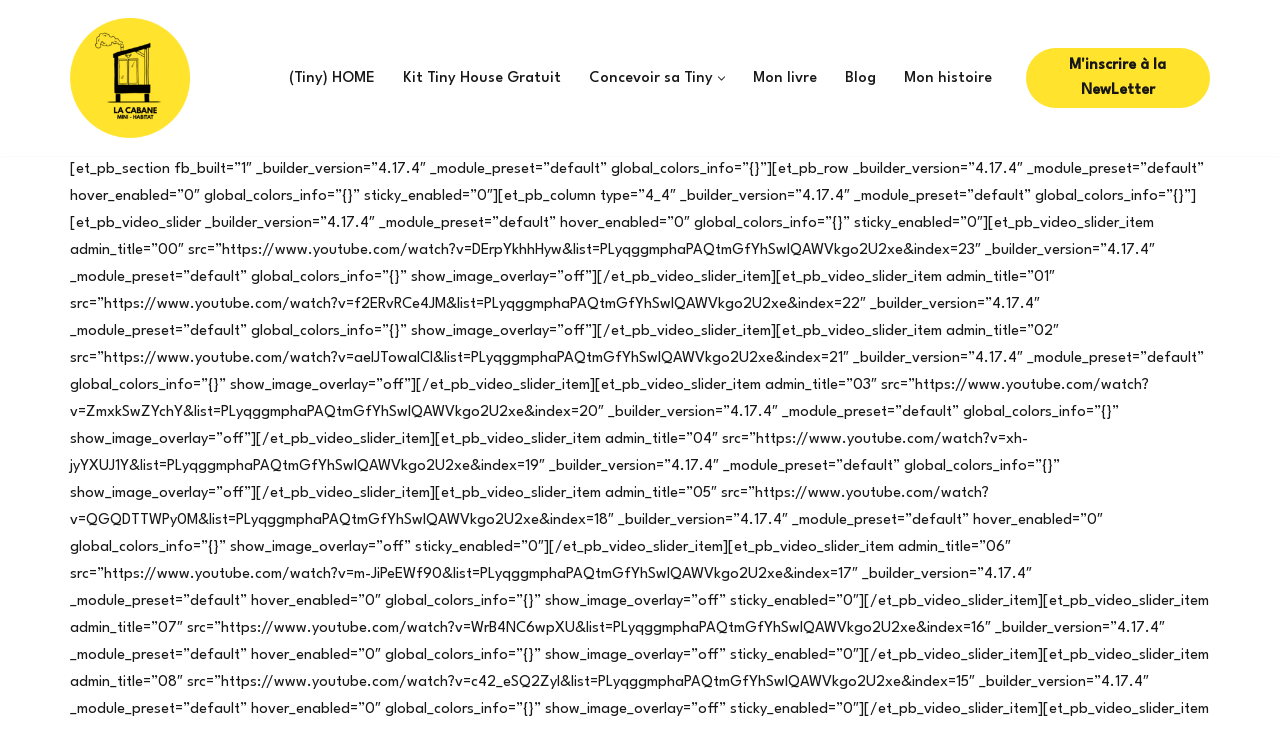

--- FILE ---
content_type: text/html; charset=UTF-8
request_url: https://lacabane-minihabitat.fr/tutos-video-construire-sa-tiny/
body_size: 24667
content:
<!DOCTYPE html>
<html dir="ltr" lang="en-US" prefix="og: https://ogp.me/ns#">

<head>
	
	<meta charset="UTF-8">
	<meta name="viewport" content="width=device-width, initial-scale=1, minimum-scale=1">
	<link rel="profile" href="http://gmpg.org/xfn/11">
		
		<!-- All in One SEO 4.9.3 - aioseo.com -->
	<meta name="description" content="Tous nos tutos vidéos ludiques et pédagogiques pour vous aider à construire votre Tiny House !" />
	<meta name="robots" content="max-image-preview:large" />
	<link rel="canonical" href="https://lacabane-minihabitat.fr/tutos-video-construire-sa-tiny/" />
	<meta name="generator" content="All in One SEO (AIOSEO) 4.9.3" />
		<meta property="og:locale" content="en_US" />
		<meta property="og:site_name" content="LaCabane MiniHabitat - Plans gratuits de Tiny House - Devenez capables de construire votre TinyHouse!" />
		<meta property="og:type" content="article" />
		<meta property="og:title" content="Tutos Vidéo : Construire sa tiny" />
		<meta property="og:description" content="Tous nos tutos vidéos ludiques et pédagogiques pour vous aider à construire votre Tiny House !" />
		<meta property="og:url" content="https://lacabane-minihabitat.fr/tutos-video-construire-sa-tiny/" />
		<meta property="article:published_time" content="2022-06-10T19:09:31+00:00" />
		<meta property="article:modified_time" content="2022-07-01T09:06:48+00:00" />
		<meta name="twitter:card" content="summary" />
		<meta name="twitter:title" content="Tutos Vidéo : Construire sa tiny" />
		<meta name="twitter:description" content="Tous nos tutos vidéos ludiques et pédagogiques pour vous aider à construire votre Tiny House !" />
		<script type="application/ld+json" class="aioseo-schema">
			{"@context":"https:\/\/schema.org","@graph":[{"@type":"BreadcrumbList","@id":"https:\/\/lacabane-minihabitat.fr\/tutos-video-construire-sa-tiny\/#breadcrumblist","itemListElement":[{"@type":"ListItem","@id":"https:\/\/lacabane-minihabitat.fr#listItem","position":1,"name":"Home","item":"https:\/\/lacabane-minihabitat.fr","nextItem":{"@type":"ListItem","@id":"https:\/\/lacabane-minihabitat.fr\/tutos-video-construire-sa-tiny\/#listItem","name":"Tutos Vid\u00e9o : Construire sa tiny"}},{"@type":"ListItem","@id":"https:\/\/lacabane-minihabitat.fr\/tutos-video-construire-sa-tiny\/#listItem","position":2,"name":"Tutos Vid\u00e9o : Construire sa tiny","previousItem":{"@type":"ListItem","@id":"https:\/\/lacabane-minihabitat.fr#listItem","name":"Home"}}]},{"@type":"Organization","@id":"https:\/\/lacabane-minihabitat.fr\/#organization","name":"LaCabane MiniHabitat","description":"Devenez capables de construire votre TinyHouse!","url":"https:\/\/lacabane-minihabitat.fr\/"},{"@type":"WebPage","@id":"https:\/\/lacabane-minihabitat.fr\/tutos-video-construire-sa-tiny\/#webpage","url":"https:\/\/lacabane-minihabitat.fr\/tutos-video-construire-sa-tiny\/","name":"Tutos Vid\u00e9o : Construire sa tiny","description":"Tous nos tutos vid\u00e9os ludiques et p\u00e9dagogiques pour vous aider \u00e0 construire votre Tiny House !","inLanguage":"en-US","isPartOf":{"@id":"https:\/\/lacabane-minihabitat.fr\/#website"},"breadcrumb":{"@id":"https:\/\/lacabane-minihabitat.fr\/tutos-video-construire-sa-tiny\/#breadcrumblist"},"datePublished":"2022-06-10T21:09:31+02:00","dateModified":"2022-07-01T11:06:48+02:00"},{"@type":"WebSite","@id":"https:\/\/lacabane-minihabitat.fr\/#website","url":"https:\/\/lacabane-minihabitat.fr\/","name":"LaCabane MiniHabitat - Plans gratuits de Tiny House","description":"Devenez capables de construire votre TinyHouse!","inLanguage":"en-US","publisher":{"@id":"https:\/\/lacabane-minihabitat.fr\/#organization"}}]}
		</script>
		<!-- All in One SEO -->


	<!-- This site is optimized with the Yoast SEO plugin v26.7 - https://yoast.com/wordpress/plugins/seo/ -->
	<title>Tutos Vidéo : Construire sa tiny</title>
	<link rel="canonical" href="https://lacabane-minihabitat.fr/tutos-video-construire-sa-tiny/" />
	<meta property="og:locale" content="en_US" />
	<meta property="og:type" content="article" />
	<meta property="og:title" content="Tutos Vidéo : Construire sa tiny - LaCabane MiniHabitat - Plans gratuits de Tiny House" />
	<meta property="og:url" content="https://lacabane-minihabitat.fr/tutos-video-construire-sa-tiny/" />
	<meta property="og:site_name" content="LaCabane MiniHabitat - Plans gratuits de Tiny House" />
	<meta property="article:modified_time" content="2022-07-01T09:06:48+00:00" />
	<meta name="twitter:card" content="summary_large_image" />
	<meta name="twitter:label1" content="Est. reading time" />
	<meta name="twitter:data1" content="5 minutes" />
	<script type="application/ld+json" class="yoast-schema-graph">{"@context":"https://schema.org","@graph":[{"@type":"WebPage","@id":"https://lacabane-minihabitat.fr/tutos-video-construire-sa-tiny/","url":"https://lacabane-minihabitat.fr/tutos-video-construire-sa-tiny/","name":"Tutos Vidéo : Construire sa tiny - LaCabane MiniHabitat - Plans gratuits de Tiny House","isPartOf":{"@id":"https://lacabane-minihabitat.fr/#website"},"datePublished":"2022-06-10T19:09:31+00:00","dateModified":"2022-07-01T09:06:48+00:00","breadcrumb":{"@id":"https://lacabane-minihabitat.fr/tutos-video-construire-sa-tiny/#breadcrumb"},"inLanguage":"en-US","potentialAction":[{"@type":"ReadAction","target":["https://lacabane-minihabitat.fr/tutos-video-construire-sa-tiny/"]}]},{"@type":"BreadcrumbList","@id":"https://lacabane-minihabitat.fr/tutos-video-construire-sa-tiny/#breadcrumb","itemListElement":[{"@type":"ListItem","position":1,"name":"Accueil","item":"https://lacabane-minihabitat.fr/"},{"@type":"ListItem","position":2,"name":"Tutos Vidéo : Construire sa tiny"}]},{"@type":"WebSite","@id":"https://lacabane-minihabitat.fr/#website","url":"https://lacabane-minihabitat.fr/","name":"LaCabane MiniHabitat - Plans gratuits de Tiny House","description":"Devenez capables de construire votre TinyHouse!","potentialAction":[{"@type":"SearchAction","target":{"@type":"EntryPoint","urlTemplate":"https://lacabane-minihabitat.fr/?s={search_term_string}"},"query-input":{"@type":"PropertyValueSpecification","valueRequired":true,"valueName":"search_term_string"}}],"inLanguage":"en-US"}]}</script>
	<!-- / Yoast SEO plugin. -->


<link rel='dns-prefetch' href='//www.googletagmanager.com' />
<link rel='dns-prefetch' href='//fonts.googleapis.com' />
<link rel="alternate" type="application/rss+xml" title="LaCabane MiniHabitat - Plans gratuits de Tiny House &raquo; Feed" href="https://lacabane-minihabitat.fr/feed/" />
<link rel="alternate" type="application/rss+xml" title="LaCabane MiniHabitat - Plans gratuits de Tiny House &raquo; Comments Feed" href="https://lacabane-minihabitat.fr/comments/feed/" />
<link rel="alternate" title="oEmbed (JSON)" type="application/json+oembed" href="https://lacabane-minihabitat.fr/wp-json/oembed/1.0/embed?url=https%3A%2F%2Flacabane-minihabitat.fr%2Ftutos-video-construire-sa-tiny%2F" />
<link rel="alternate" title="oEmbed (XML)" type="text/xml+oembed" href="https://lacabane-minihabitat.fr/wp-json/oembed/1.0/embed?url=https%3A%2F%2Flacabane-minihabitat.fr%2Ftutos-video-construire-sa-tiny%2F&#038;format=xml" />
<style id='wp-img-auto-sizes-contain-inline-css'>
img:is([sizes=auto i],[sizes^="auto," i]){contain-intrinsic-size:3000px 1500px}
/*# sourceURL=wp-img-auto-sizes-contain-inline-css */
</style>

<style id='wp-emoji-styles-inline-css'>

	img.wp-smiley, img.emoji {
		display: inline !important;
		border: none !important;
		box-shadow: none !important;
		height: 1em !important;
		width: 1em !important;
		margin: 0 0.07em !important;
		vertical-align: -0.1em !important;
		background: none !important;
		padding: 0 !important;
	}
/*# sourceURL=wp-emoji-styles-inline-css */
</style>
<link rel='stylesheet' id='wp-block-library-css' href='https://lacabane-minihabitat.fr/wp-includes/css/dist/block-library/style.min.css?ver=6.9' media='all' />
<style id='classic-theme-styles-inline-css'>
/*! This file is auto-generated */
.wp-block-button__link{color:#fff;background-color:#32373c;border-radius:9999px;box-shadow:none;text-decoration:none;padding:calc(.667em + 2px) calc(1.333em + 2px);font-size:1.125em}.wp-block-file__button{background:#32373c;color:#fff;text-decoration:none}
/*# sourceURL=/wp-includes/css/classic-themes.min.css */
</style>
<link rel='stylesheet' id='aioseo/css/src/vue/standalone/blocks/table-of-contents/global.scss-css' href='https://lacabane-minihabitat.fr/wp-content/plugins/all-in-one-seo-pack/dist/Lite/assets/css/table-of-contents/global.e90f6d47.css?ver=4.9.3' media='all' />
<style id='global-styles-inline-css'>
:root{--wp--preset--aspect-ratio--square: 1;--wp--preset--aspect-ratio--4-3: 4/3;--wp--preset--aspect-ratio--3-4: 3/4;--wp--preset--aspect-ratio--3-2: 3/2;--wp--preset--aspect-ratio--2-3: 2/3;--wp--preset--aspect-ratio--16-9: 16/9;--wp--preset--aspect-ratio--9-16: 9/16;--wp--preset--color--black: #000000;--wp--preset--color--cyan-bluish-gray: #abb8c3;--wp--preset--color--white: #ffffff;--wp--preset--color--pale-pink: #f78da7;--wp--preset--color--vivid-red: #cf2e2e;--wp--preset--color--luminous-vivid-orange: #ff6900;--wp--preset--color--luminous-vivid-amber: #fcb900;--wp--preset--color--light-green-cyan: #7bdcb5;--wp--preset--color--vivid-green-cyan: #00d084;--wp--preset--color--pale-cyan-blue: #8ed1fc;--wp--preset--color--vivid-cyan-blue: #0693e3;--wp--preset--color--vivid-purple: #9b51e0;--wp--preset--color--neve-link-color: var(--nv-primary-accent);--wp--preset--color--neve-link-hover-color: var(--nv-secondary-accent);--wp--preset--color--nv-site-bg: var(--nv-site-bg);--wp--preset--color--nv-light-bg: var(--nv-light-bg);--wp--preset--color--nv-dark-bg: var(--nv-dark-bg);--wp--preset--color--neve-text-color: var(--nv-text-color);--wp--preset--color--nv-text-dark-bg: var(--nv-text-dark-bg);--wp--preset--color--nv-c-1: var(--nv-c-1);--wp--preset--color--nv-c-2: var(--nv-c-2);--wp--preset--gradient--vivid-cyan-blue-to-vivid-purple: linear-gradient(135deg,rgb(6,147,227) 0%,rgb(155,81,224) 100%);--wp--preset--gradient--light-green-cyan-to-vivid-green-cyan: linear-gradient(135deg,rgb(122,220,180) 0%,rgb(0,208,130) 100%);--wp--preset--gradient--luminous-vivid-amber-to-luminous-vivid-orange: linear-gradient(135deg,rgb(252,185,0) 0%,rgb(255,105,0) 100%);--wp--preset--gradient--luminous-vivid-orange-to-vivid-red: linear-gradient(135deg,rgb(255,105,0) 0%,rgb(207,46,46) 100%);--wp--preset--gradient--very-light-gray-to-cyan-bluish-gray: linear-gradient(135deg,rgb(238,238,238) 0%,rgb(169,184,195) 100%);--wp--preset--gradient--cool-to-warm-spectrum: linear-gradient(135deg,rgb(74,234,220) 0%,rgb(151,120,209) 20%,rgb(207,42,186) 40%,rgb(238,44,130) 60%,rgb(251,105,98) 80%,rgb(254,248,76) 100%);--wp--preset--gradient--blush-light-purple: linear-gradient(135deg,rgb(255,206,236) 0%,rgb(152,150,240) 100%);--wp--preset--gradient--blush-bordeaux: linear-gradient(135deg,rgb(254,205,165) 0%,rgb(254,45,45) 50%,rgb(107,0,62) 100%);--wp--preset--gradient--luminous-dusk: linear-gradient(135deg,rgb(255,203,112) 0%,rgb(199,81,192) 50%,rgb(65,88,208) 100%);--wp--preset--gradient--pale-ocean: linear-gradient(135deg,rgb(255,245,203) 0%,rgb(182,227,212) 50%,rgb(51,167,181) 100%);--wp--preset--gradient--electric-grass: linear-gradient(135deg,rgb(202,248,128) 0%,rgb(113,206,126) 100%);--wp--preset--gradient--midnight: linear-gradient(135deg,rgb(2,3,129) 0%,rgb(40,116,252) 100%);--wp--preset--font-size--small: 13px;--wp--preset--font-size--medium: 20px;--wp--preset--font-size--large: 36px;--wp--preset--font-size--x-large: 42px;--wp--preset--spacing--20: 0.44rem;--wp--preset--spacing--30: 0.67rem;--wp--preset--spacing--40: 1rem;--wp--preset--spacing--50: 1.5rem;--wp--preset--spacing--60: 2.25rem;--wp--preset--spacing--70: 3.38rem;--wp--preset--spacing--80: 5.06rem;--wp--preset--shadow--natural: 6px 6px 9px rgba(0, 0, 0, 0.2);--wp--preset--shadow--deep: 12px 12px 50px rgba(0, 0, 0, 0.4);--wp--preset--shadow--sharp: 6px 6px 0px rgba(0, 0, 0, 0.2);--wp--preset--shadow--outlined: 6px 6px 0px -3px rgb(255, 255, 255), 6px 6px rgb(0, 0, 0);--wp--preset--shadow--crisp: 6px 6px 0px rgb(0, 0, 0);}:where(.is-layout-flex){gap: 0.5em;}:where(.is-layout-grid){gap: 0.5em;}body .is-layout-flex{display: flex;}.is-layout-flex{flex-wrap: wrap;align-items: center;}.is-layout-flex > :is(*, div){margin: 0;}body .is-layout-grid{display: grid;}.is-layout-grid > :is(*, div){margin: 0;}:where(.wp-block-columns.is-layout-flex){gap: 2em;}:where(.wp-block-columns.is-layout-grid){gap: 2em;}:where(.wp-block-post-template.is-layout-flex){gap: 1.25em;}:where(.wp-block-post-template.is-layout-grid){gap: 1.25em;}.has-black-color{color: var(--wp--preset--color--black) !important;}.has-cyan-bluish-gray-color{color: var(--wp--preset--color--cyan-bluish-gray) !important;}.has-white-color{color: var(--wp--preset--color--white) !important;}.has-pale-pink-color{color: var(--wp--preset--color--pale-pink) !important;}.has-vivid-red-color{color: var(--wp--preset--color--vivid-red) !important;}.has-luminous-vivid-orange-color{color: var(--wp--preset--color--luminous-vivid-orange) !important;}.has-luminous-vivid-amber-color{color: var(--wp--preset--color--luminous-vivid-amber) !important;}.has-light-green-cyan-color{color: var(--wp--preset--color--light-green-cyan) !important;}.has-vivid-green-cyan-color{color: var(--wp--preset--color--vivid-green-cyan) !important;}.has-pale-cyan-blue-color{color: var(--wp--preset--color--pale-cyan-blue) !important;}.has-vivid-cyan-blue-color{color: var(--wp--preset--color--vivid-cyan-blue) !important;}.has-vivid-purple-color{color: var(--wp--preset--color--vivid-purple) !important;}.has-neve-link-color-color{color: var(--wp--preset--color--neve-link-color) !important;}.has-neve-link-hover-color-color{color: var(--wp--preset--color--neve-link-hover-color) !important;}.has-nv-site-bg-color{color: var(--wp--preset--color--nv-site-bg) !important;}.has-nv-light-bg-color{color: var(--wp--preset--color--nv-light-bg) !important;}.has-nv-dark-bg-color{color: var(--wp--preset--color--nv-dark-bg) !important;}.has-neve-text-color-color{color: var(--wp--preset--color--neve-text-color) !important;}.has-nv-text-dark-bg-color{color: var(--wp--preset--color--nv-text-dark-bg) !important;}.has-nv-c-1-color{color: var(--wp--preset--color--nv-c-1) !important;}.has-nv-c-2-color{color: var(--wp--preset--color--nv-c-2) !important;}.has-black-background-color{background-color: var(--wp--preset--color--black) !important;}.has-cyan-bluish-gray-background-color{background-color: var(--wp--preset--color--cyan-bluish-gray) !important;}.has-white-background-color{background-color: var(--wp--preset--color--white) !important;}.has-pale-pink-background-color{background-color: var(--wp--preset--color--pale-pink) !important;}.has-vivid-red-background-color{background-color: var(--wp--preset--color--vivid-red) !important;}.has-luminous-vivid-orange-background-color{background-color: var(--wp--preset--color--luminous-vivid-orange) !important;}.has-luminous-vivid-amber-background-color{background-color: var(--wp--preset--color--luminous-vivid-amber) !important;}.has-light-green-cyan-background-color{background-color: var(--wp--preset--color--light-green-cyan) !important;}.has-vivid-green-cyan-background-color{background-color: var(--wp--preset--color--vivid-green-cyan) !important;}.has-pale-cyan-blue-background-color{background-color: var(--wp--preset--color--pale-cyan-blue) !important;}.has-vivid-cyan-blue-background-color{background-color: var(--wp--preset--color--vivid-cyan-blue) !important;}.has-vivid-purple-background-color{background-color: var(--wp--preset--color--vivid-purple) !important;}.has-neve-link-color-background-color{background-color: var(--wp--preset--color--neve-link-color) !important;}.has-neve-link-hover-color-background-color{background-color: var(--wp--preset--color--neve-link-hover-color) !important;}.has-nv-site-bg-background-color{background-color: var(--wp--preset--color--nv-site-bg) !important;}.has-nv-light-bg-background-color{background-color: var(--wp--preset--color--nv-light-bg) !important;}.has-nv-dark-bg-background-color{background-color: var(--wp--preset--color--nv-dark-bg) !important;}.has-neve-text-color-background-color{background-color: var(--wp--preset--color--neve-text-color) !important;}.has-nv-text-dark-bg-background-color{background-color: var(--wp--preset--color--nv-text-dark-bg) !important;}.has-nv-c-1-background-color{background-color: var(--wp--preset--color--nv-c-1) !important;}.has-nv-c-2-background-color{background-color: var(--wp--preset--color--nv-c-2) !important;}.has-black-border-color{border-color: var(--wp--preset--color--black) !important;}.has-cyan-bluish-gray-border-color{border-color: var(--wp--preset--color--cyan-bluish-gray) !important;}.has-white-border-color{border-color: var(--wp--preset--color--white) !important;}.has-pale-pink-border-color{border-color: var(--wp--preset--color--pale-pink) !important;}.has-vivid-red-border-color{border-color: var(--wp--preset--color--vivid-red) !important;}.has-luminous-vivid-orange-border-color{border-color: var(--wp--preset--color--luminous-vivid-orange) !important;}.has-luminous-vivid-amber-border-color{border-color: var(--wp--preset--color--luminous-vivid-amber) !important;}.has-light-green-cyan-border-color{border-color: var(--wp--preset--color--light-green-cyan) !important;}.has-vivid-green-cyan-border-color{border-color: var(--wp--preset--color--vivid-green-cyan) !important;}.has-pale-cyan-blue-border-color{border-color: var(--wp--preset--color--pale-cyan-blue) !important;}.has-vivid-cyan-blue-border-color{border-color: var(--wp--preset--color--vivid-cyan-blue) !important;}.has-vivid-purple-border-color{border-color: var(--wp--preset--color--vivid-purple) !important;}.has-neve-link-color-border-color{border-color: var(--wp--preset--color--neve-link-color) !important;}.has-neve-link-hover-color-border-color{border-color: var(--wp--preset--color--neve-link-hover-color) !important;}.has-nv-site-bg-border-color{border-color: var(--wp--preset--color--nv-site-bg) !important;}.has-nv-light-bg-border-color{border-color: var(--wp--preset--color--nv-light-bg) !important;}.has-nv-dark-bg-border-color{border-color: var(--wp--preset--color--nv-dark-bg) !important;}.has-neve-text-color-border-color{border-color: var(--wp--preset--color--neve-text-color) !important;}.has-nv-text-dark-bg-border-color{border-color: var(--wp--preset--color--nv-text-dark-bg) !important;}.has-nv-c-1-border-color{border-color: var(--wp--preset--color--nv-c-1) !important;}.has-nv-c-2-border-color{border-color: var(--wp--preset--color--nv-c-2) !important;}.has-vivid-cyan-blue-to-vivid-purple-gradient-background{background: var(--wp--preset--gradient--vivid-cyan-blue-to-vivid-purple) !important;}.has-light-green-cyan-to-vivid-green-cyan-gradient-background{background: var(--wp--preset--gradient--light-green-cyan-to-vivid-green-cyan) !important;}.has-luminous-vivid-amber-to-luminous-vivid-orange-gradient-background{background: var(--wp--preset--gradient--luminous-vivid-amber-to-luminous-vivid-orange) !important;}.has-luminous-vivid-orange-to-vivid-red-gradient-background{background: var(--wp--preset--gradient--luminous-vivid-orange-to-vivid-red) !important;}.has-very-light-gray-to-cyan-bluish-gray-gradient-background{background: var(--wp--preset--gradient--very-light-gray-to-cyan-bluish-gray) !important;}.has-cool-to-warm-spectrum-gradient-background{background: var(--wp--preset--gradient--cool-to-warm-spectrum) !important;}.has-blush-light-purple-gradient-background{background: var(--wp--preset--gradient--blush-light-purple) !important;}.has-blush-bordeaux-gradient-background{background: var(--wp--preset--gradient--blush-bordeaux) !important;}.has-luminous-dusk-gradient-background{background: var(--wp--preset--gradient--luminous-dusk) !important;}.has-pale-ocean-gradient-background{background: var(--wp--preset--gradient--pale-ocean) !important;}.has-electric-grass-gradient-background{background: var(--wp--preset--gradient--electric-grass) !important;}.has-midnight-gradient-background{background: var(--wp--preset--gradient--midnight) !important;}.has-small-font-size{font-size: var(--wp--preset--font-size--small) !important;}.has-medium-font-size{font-size: var(--wp--preset--font-size--medium) !important;}.has-large-font-size{font-size: var(--wp--preset--font-size--large) !important;}.has-x-large-font-size{font-size: var(--wp--preset--font-size--x-large) !important;}
:where(.wp-block-post-template.is-layout-flex){gap: 1.25em;}:where(.wp-block-post-template.is-layout-grid){gap: 1.25em;}
:where(.wp-block-term-template.is-layout-flex){gap: 1.25em;}:where(.wp-block-term-template.is-layout-grid){gap: 1.25em;}
:where(.wp-block-columns.is-layout-flex){gap: 2em;}:where(.wp-block-columns.is-layout-grid){gap: 2em;}
:root :where(.wp-block-pullquote){font-size: 1.5em;line-height: 1.6;}
/*# sourceURL=global-styles-inline-css */
</style>
<link rel='stylesheet' id='neve-style-css' href='https://lacabane-minihabitat.fr/wp-content/themes/neve/style-main-new.min.css?ver=4.2.2' media='all' />
<style id='neve-style-inline-css'>
h1 {font-family: var(--h1fontfamily);}h2 {font-family: var(--h2fontfamily);}h3 {font-family: var(--h3fontfamily);}h4 {font-family: var(--h4fontfamily);}h5 {font-family: var(--h5fontfamily);}h6 {font-family: var(--h6fontfamily);}.is-menu-sidebar .header-menu-sidebar { visibility: visible; }.is-menu-sidebar.menu_sidebar_slide_left .header-menu-sidebar { transform: translate3d(0, 0, 0); left: 0; }.is-menu-sidebar.menu_sidebar_slide_right .header-menu-sidebar { transform: translate3d(0, 0, 0); right: 0; }.is-menu-sidebar.menu_sidebar_pull_right .header-menu-sidebar, .is-menu-sidebar.menu_sidebar_pull_left .header-menu-sidebar { transform: translateX(0); }.is-menu-sidebar.menu_sidebar_dropdown .header-menu-sidebar { height: auto; }.is-menu-sidebar.menu_sidebar_dropdown .header-menu-sidebar-inner { max-height: 400px; padding: 20px 0; }.is-menu-sidebar.menu_sidebar_full_canvas .header-menu-sidebar { opacity: 1; }.header-menu-sidebar .menu-item-nav-search:not(.floating) { pointer-events: none; }.header-menu-sidebar .menu-item-nav-search .is-menu-sidebar { pointer-events: unset; }
.nv-meta-list li.meta:not(:last-child):after { content:"/" }.nv-meta-list .no-mobile{
			display:none;
		}.nv-meta-list li.last::after{
			content: ""!important;
		}@media (min-width: 769px) {
			.nv-meta-list .no-mobile {
				display: inline-block;
			}
			.nv-meta-list li.last:not(:last-child)::after {
		 		content: "/" !important;
			}
		}
.header .builder-item [class*="button_base"] .button {box-shadow: var(--primarybtnshadow, none);} .header .builder-item [class*="button_base"] .button:hover {box-shadow: var(--primarybtnhovershadow, none);}
.nav-ul li .caret svg, .nav-ul li .caret img{width:var(--smiconsize, 0.5em);height:var(--smiconsize, 0.5em);}.nav-ul .sub-menu li {border-style: var(--itembstyle);}
 :root{ --container: 748px;--postwidth:100%; --primarybtnbg: #ffe32d; --primarybtnhoverbg: var(--nv-primary-accent); --primarybtncolor: #000000; --secondarybtncolor: var(--nv-primary-accent); --primarybtnhovercolor: #fff; --secondarybtnhovercolor: var(--nv-primary-accent);--primarybtnborderradius:3px;--secondarybtnborderradius:3px;--primarybtnborderwidth:1px;--secondarybtnborderwidth:3px;--btnpadding:13px 15px;--primarybtnpadding:calc(13px - 1px) calc(15px - 1px);--secondarybtnpadding:calc(13px - 3px) calc(15px - 3px); --bodyfontfamily: "League Spartan"; --bodyfontsize: 15px; --bodylineheight: 1.6; --bodyletterspacing: 0px; --bodyfontweight: 400; --headingsfontfamily: "Albert Sans"; --h1fontfamily: "League Spartan"; --h1fontsize: 36px; --h1fontweight: 700; --h1lineheight: 1.2; --h1letterspacing: 0px; --h1texttransform: none; --h2fontfamily: "League Spartan"; --h2fontsize: 28px; --h2fontweight: 700; --h2lineheight: 1.3; --h2letterspacing: 0px; --h2texttransform: none; --h3fontfamily: "League Spartan"; --h3fontsize: 24px; --h3fontweight: 700; --h3lineheight: 1.4; --h3letterspacing: 0px; --h3texttransform: none; --h4fontfamily: "League Spartan"; --h4fontsize: 20px; --h4fontweight: 700; --h4lineheight: 1.6; --h4letterspacing: 0px; --h4texttransform: none; --h5fontfamily: "League Spartan"; --h5fontsize: 16px; --h5fontweight: 700; --h5lineheight: 1.6; --h5letterspacing: 0px; --h5texttransform: none; --h6fontfamily: "League Spartan"; --h6fontsize: 14px; --h6fontweight: 700; --h6lineheight: 1.6; --h6letterspacing: 0px; --h6texttransform: none;--formfieldborderwidth:2px;--formfieldborderradius:3px; --formfieldbgcolor: var(--nv-site-bg); --formfieldbordercolor: #dddddd; --formfieldcolor: var(--nv-text-color);--formfieldpadding:10px 12px; } .nv-index-posts{ --borderradius:5px; --overlay: #ffe32d; } .single-post-container .alignfull > [class*="__inner-container"], .single-post-container .alignwide > [class*="__inner-container"]{ max-width:718px } .nv-meta-list{ --avatarsize: 20px; } .single .nv-meta-list{ --avatarsize: 20px; } .neve-main{ --color: #000000; } .nv-post-cover{ --height: 250px;--padding:40px 15px;--justify: flex-start; --textalign: left; --valign: center; } .nv-post-cover .nv-title-meta-wrap, .nv-page-title-wrap, .entry-header{ --textalign: left; } .nv-is-boxed.nv-title-meta-wrap{ --padding:40px 15px; --bgcolor: var(--nv-dark-bg); } .nv-overlay{ --opacity: 50; --blendmode: normal; } .nv-is-boxed.nv-comments-wrap{ --padding:20px; } .nv-is-boxed.comment-respond{ --padding:20px; --bgcolor: #ffe32e; } .single:not(.single-product), .page{ --c-vspace:0 0 0 0;; } .scroll-to-top{ --color: var(--nv-text-dark-bg);--padding:8px 10px; --borderradius: 3px; --bgcolor: var(--nv-primary-accent); --hovercolor: var(--nv-text-dark-bg); --hoverbgcolor: var(--nv-primary-accent);--size:16px; } .global-styled{ --bgcolor: var(--nv-site-bg); } .header-top{ --rowbcolor: var(--nv-light-bg); --color: var(--nv-text-color); --bgcolor: var(--nv-site-bg); } .header-main{ --rowbcolor: var(--nv-light-bg); --color: var(--nv-text-color); --bgcolor: var(--nv-site-bg); } .header-bottom{ --rowbcolor: var(--nv-light-bg); --color: var(--nv-text-color); --bgcolor: var(--nv-site-bg); } .header-menu-sidebar-bg{ --justify: flex-start; --textalign: left;--flexg: 1;--wrapdropdownwidth: auto; --color: var(--nv-text-color); --bgcolor: var(--nv-site-bg); } .header-menu-sidebar{ width: 360px; } .builder-item--logo{ --maxwidth: 120px; --fs: 24px;--padding:10px 0;--margin:0; --textalign: left;--justify: flex-start; } .builder-item--nav-icon,.header-menu-sidebar .close-sidebar-panel .navbar-toggle{ --borderradius:0; } .builder-item--nav-icon{ --label-margin:0 5px 0 0;;--padding:10px 15px;--margin:0; } .builder-item--primary-menu{ --hovercolor: var(--nv-secondary-accent); --hovertextcolor: var(--nv-text-color); --activecolor: var(--nv-primary-accent); --spacing: 20px; --height: 25px; --smiconsize: 7px;--padding:0;--margin:0; --fontsize: 1em; --lineheight: 1.6; --letterspacing: 0px; --fontweight: 500; --texttransform: none; --iconsize: 1em; } .builder-item--primary-menu .sub-menu{ --bstyle: none; --itembstyle: none; } .hfg-is-group.has-primary-menu .inherit-ff{ --inheritedfw: 500; } .builder-item--button_base{ --primarybtnbg: var(--nv-secondary-accent); --primarybtncolor: var(--nv-text-color); --primarybtnhoverbg: var(--nv-c-1); --primarybtnhovercolor: var(--nv-text-color);--primarybtnborderradius:500px;--primarybtnborderwidth:0;--primarybtnshadow:none;--primarybtnhovershadow:0px 0px 5px rgba(0,0,0,0.5);;--padding:8px 12px;--margin:0; } .footer-top-inner .row{ grid-template-columns:1fr; --valign: flex-start; } .footer-top{ --rowbcolor: var(--nv-light-bg); --color: var(--nv-text-color); --bgcolor: var(--nv-secondary-accent); } .footer-main-inner .row{ grid-template-columns:1fr; --valign: flex-start; } .footer-main{ --rowbcolor: var(--nv-light-bg); --color: var(--nv-text-color); --bgcolor: #ffe32d; } .footer-bottom-inner .row{ grid-template-columns:1fr; --valign: flex-start; } .footer-bottom{ --rowbcolor: var(--nv-light-bg); --color: #000000; --bgcolor: #ffe32d; } .builder-item--social_icons_2{ --spacing: 10px; --borderradius: 50px;--iconpadding:5px; --icon-size: 18px;--padding:0;--margin:0; --textalign: center;--justify: center; } .builder-item--contact_2{ --padding:0;--margin:0; --fontsize: 0.85em; --lineheight: 1.6; --letterspacing: 0px; --fontweight: 300; --texttransform: none; --iconsize: 0.85em; --textalign: left;--justify: flex-start; } .page_header-top{ --rowbcolor: var(--nv-light-bg); --color: var(--nv-text-color); --bgcolor: var(--nv-site-bg); } .page_header-bottom{ --rowbcolor: var(--nv-light-bg); --color: var(--nv-text-color); --bgcolor: var(--nv-site-bg); } @media(min-width: 576px){ :root{ --container: 992px;--postwidth:50%;--btnpadding:13px 15px;--primarybtnpadding:calc(13px - 1px) calc(15px - 1px);--secondarybtnpadding:calc(13px - 3px) calc(15px - 3px); --bodyfontsize: 16px; --bodylineheight: 1.6; --bodyletterspacing: 0px; --h1fontsize: 38px; --h1lineheight: 1.2; --h1letterspacing: 0px; --h2fontsize: 30px; --h2lineheight: 1.2; --h2letterspacing: 0px; --h3fontsize: 26px; --h3lineheight: 1.4; --h3letterspacing: 0px; --h4fontsize: 22px; --h4lineheight: 1.5; --h4letterspacing: 0px; --h5fontsize: 18px; --h5lineheight: 1.6; --h5letterspacing: 0px; --h6fontsize: 14px; --h6lineheight: 1.6; --h6letterspacing: 0px; } .single-post-container .alignfull > [class*="__inner-container"], .single-post-container .alignwide > [class*="__inner-container"]{ max-width:962px } .nv-meta-list{ --avatarsize: 20px; } .single .nv-meta-list{ --avatarsize: 20px; } .nv-post-cover{ --height: 320px;--padding:60px 30px;--justify: flex-start; --textalign: left; --valign: center; } .nv-post-cover .nv-title-meta-wrap, .nv-page-title-wrap, .entry-header{ --textalign: left; } .nv-is-boxed.nv-title-meta-wrap{ --padding:60px 30px; } .nv-is-boxed.nv-comments-wrap{ --padding:30px; } .nv-is-boxed.comment-respond{ --padding:30px; } .single:not(.single-product), .page{ --c-vspace:0 0 0 0;; } .scroll-to-top{ --padding:8px 10px;--size:16px; } .header-menu-sidebar-bg{ --justify: flex-start; --textalign: left;--flexg: 1;--wrapdropdownwidth: auto; } .header-menu-sidebar{ width: 360px; } .builder-item--logo{ --maxwidth: 120px; --fs: 24px;--padding:10px 0;--margin:0; --textalign: left;--justify: flex-start; } .builder-item--nav-icon{ --label-margin:0 5px 0 0;;--padding:10px 15px;--margin:0; } .builder-item--primary-menu{ --spacing: 20px; --height: 25px; --smiconsize: 7px;--padding:0;--margin:0; --fontsize: 1em; --lineheight: 1.6; --letterspacing: 0px; --iconsize: 1em; } .builder-item--button_base{ --padding:8px 12px;--margin:0; } .builder-item--social_icons_2{ --spacing: 10px; --borderradius: 5px;--iconpadding:5px; --icon-size: 18px;--padding:0;--margin:0; --textalign: left;--justify: flex-start; } .builder-item--contact_2{ --padding:0;--margin:0; --fontsize: 0.85em; --lineheight: 1.6; --letterspacing: 0px; --iconsize: 0.85em; --textalign: left;--justify: flex-start; } }@media(min-width: 960px){ :root{ --container: 1170px;--postwidth:33.333333333333%;--btnpadding:13px 15px;--primarybtnpadding:calc(13px - 1px) calc(15px - 1px);--secondarybtnpadding:calc(13px - 3px) calc(15px - 3px); --bodyfontsize: 16px; --bodylineheight: 1.7; --bodyletterspacing: 0px; --h1fontsize: 40px; --h1lineheight: 1.1; --h1letterspacing: 0px; --h2fontsize: 32px; --h2lineheight: 1.2; --h2letterspacing: 0px; --h3fontsize: 28px; --h3lineheight: 1.4; --h3letterspacing: 0px; --h4fontsize: 24px; --h4lineheight: 1.5; --h4letterspacing: 0px; --h5fontsize: 20px; --h5lineheight: 1.6; --h5letterspacing: 0px; --h6fontsize: 16px; --h6lineheight: 1.6; --h6letterspacing: 0px; } body:not(.single):not(.archive):not(.blog):not(.search):not(.error404) .neve-main > .container .col, body.post-type-archive-course .neve-main > .container .col, body.post-type-archive-llms_membership .neve-main > .container .col{ max-width: 100%; } body:not(.single):not(.archive):not(.blog):not(.search):not(.error404) .nv-sidebar-wrap, body.post-type-archive-course .nv-sidebar-wrap, body.post-type-archive-llms_membership .nv-sidebar-wrap{ max-width: 0%; } .neve-main > .archive-container .nv-index-posts.col{ max-width: 100%; } .neve-main > .archive-container .nv-sidebar-wrap{ max-width: 0%; } .neve-main > .single-post-container .nv-single-post-wrap.col{ max-width: 70%; } .single-post-container .alignfull > [class*="__inner-container"], .single-post-container .alignwide > [class*="__inner-container"]{ max-width:789px } .container-fluid.single-post-container .alignfull > [class*="__inner-container"], .container-fluid.single-post-container .alignwide > [class*="__inner-container"]{ max-width:calc(70% + 15px) } .neve-main > .single-post-container .nv-sidebar-wrap{ max-width: 30%; } .nv-meta-list{ --avatarsize: 20px; } .single .nv-meta-list{ --avatarsize: 20px; } .nv-post-cover{ --height: 400px;--padding:60px 40px;--justify: flex-start; --textalign: left; --valign: center; } .nv-post-cover .nv-title-meta-wrap, .nv-page-title-wrap, .entry-header{ --textalign: left; } .nv-is-boxed.nv-title-meta-wrap{ --padding:60px 40px; } .nv-is-boxed.nv-comments-wrap{ --padding:40px; } .nv-is-boxed.comment-respond{ --padding:40px; } .single:not(.single-product), .page{ --c-vspace:0 0 0 0;; } .scroll-to-top{ --padding:8px 10px;--size:16px; } .header-menu-sidebar-bg{ --justify: flex-start; --textalign: left;--flexg: 1;--wrapdropdownwidth: auto; } .header-menu-sidebar{ width: 360px; } .builder-item--logo{ --maxwidth: 120px; --fs: 24px;--padding:10px 0;--margin:0; --textalign: left;--justify: flex-start; } .builder-item--nav-icon{ --label-margin:0 5px 0 0;;--padding:10px 15px;--margin:0; } .builder-item--primary-menu{ --spacing: 20px; --height: 25px; --smiconsize: 7px;--padding:0;--margin:0; --fontsize: 1em; --lineheight: 1.6; --letterspacing: 0px; --iconsize: 1em; } .builder-item--button_base{ --padding:5px;--margin:0; } .builder-item--social_icons_2{ --spacing: 10px; --borderradius: 32px;--iconpadding:6px; --icon-size: 25px;--padding:0;--margin:15px 0 0 0;; --textalign: center;--justify: center; } .builder-item--contact_2{ --padding:0;--margin:0; --fontsize: 0.85em; --lineheight: 1.6; --letterspacing: 0px; --iconsize: 0.85em; --textalign: center;--justify: center; } }.nv-content-wrap .elementor a:not(.button):not(.wp-block-file__button){ text-decoration: none; }.scroll-to-top {right: 20px; border: none; position: fixed; bottom: 30px; display: none; opacity: 0; visibility: hidden; transition: opacity 0.3s ease-in-out, visibility 0.3s ease-in-out; align-items: center; justify-content: center; z-index: 999; } @supports (-webkit-overflow-scrolling: touch) { .scroll-to-top { bottom: 74px; } } .scroll-to-top.image { background-position: center; } .scroll-to-top .scroll-to-top-image { width: 100%; height: 100%; } .scroll-to-top .scroll-to-top-label { margin: 0; padding: 5px; } .scroll-to-top:hover { text-decoration: none; } .scroll-to-top.scroll-to-top-left {left: 20px; right: unset;} .scroll-to-top.scroll-show-mobile { display: flex; } @media (min-width: 960px) { .scroll-to-top { display: flex; } }.scroll-to-top { color: var(--color); padding: var(--padding); border-radius: var(--borderradius); background: var(--bgcolor); } .scroll-to-top:hover, .scroll-to-top:focus { color: var(--hovercolor); background: var(--hoverbgcolor); } .scroll-to-top-icon, .scroll-to-top.image .scroll-to-top-image { width: var(--size); height: var(--size); } .scroll-to-top-image { background-image: var(--bgimage); background-size: cover; }:root{--nv-primary-accent:#569383;--nv-secondary-accent:#ffe32d;--nv-site-bg:#ffffff;--nv-light-bg:#f3f2e5;--nv-dark-bg:#569383;--nv-text-color:#181717;--nv-text-dark-bg:#ffffff;--nv-c-1:#ffe32d;--nv-c-2:#FFFFFF;--nv-fallback-ff:Arial, Helvetica, sans-serif;}
:root{--e-global-color-nvprimaryaccent:#569383;--e-global-color-nvsecondaryaccent:#ffe32d;--e-global-color-nvsitebg:#ffffff;--e-global-color-nvlightbg:#f3f2e5;--e-global-color-nvdarkbg:#569383;--e-global-color-nvtextcolor:#181717;--e-global-color-nvtextdarkbg:#ffffff;--e-global-color-nvc1:#ffe32d;--e-global-color-nvc2:#FFFFFF;}
/*# sourceURL=neve-style-inline-css */
</style>
<link rel='stylesheet' id='neve-blog-pro-css' href='https://lacabane-minihabitat.fr/wp-content/plugins/neve-pro-addon/includes/modules/blog_pro/assets/style.min.css?ver=3.2.4' media='all' />
<link rel='stylesheet' id='__EPYT__style-css' href='https://lacabane-minihabitat.fr/wp-content/plugins/youtube-embed-plus/styles/ytprefs.min.css?ver=14.2.4' media='all' />
<style id='__EPYT__style-inline-css'>

                .epyt-gallery-thumb {
                        width: 33.333%;
                }
                
/*# sourceURL=__EPYT__style-inline-css */
</style>
<link rel='stylesheet' id='neve-google-font-league-spartan-css' href='//fonts.googleapis.com/css?family=League+Spartan%3A400%2C500%2C300&#038;display=swap&#038;ver=4.2.2' media='all' />
<link rel='stylesheet' id='neve-google-font-albert-sans-css' href='//fonts.googleapis.com/css?family=Albert+Sans%3A400%2C700&#038;display=swap&#038;ver=4.2.2' media='all' />
<link rel='stylesheet' id='sib-front-css-css' href='https://lacabane-minihabitat.fr/wp-content/plugins/mailin/css/mailin-front.css?ver=6.9' media='all' />
<script src="https://lacabane-minihabitat.fr/wp-includes/js/jquery/jquery.min.js?ver=3.7.1" id="jquery-core-js"></script>
<script src="https://lacabane-minihabitat.fr/wp-includes/js/jquery/jquery-migrate.min.js?ver=3.4.1" id="jquery-migrate-js"></script>

<!-- Google tag (gtag.js) snippet added by Site Kit -->
<!-- Google Analytics snippet added by Site Kit -->
<!-- Google Ads snippet added by Site Kit -->
<script src="https://www.googletagmanager.com/gtag/js?id=GT-KT59XDL3" id="google_gtagjs-js" async></script>
<script id="google_gtagjs-js-after">
window.dataLayer = window.dataLayer || [];function gtag(){dataLayer.push(arguments);}
gtag("set","linker",{"domains":["lacabane-minihabitat.fr"]});
gtag("js", new Date());
gtag("set", "developer_id.dZTNiMT", true);
gtag("config", "GT-KT59XDL3");
gtag("config", "AW-17579003404");
 window._googlesitekit = window._googlesitekit || {}; window._googlesitekit.throttledEvents = []; window._googlesitekit.gtagEvent = (name, data) => { var key = JSON.stringify( { name, data } ); if ( !! window._googlesitekit.throttledEvents[ key ] ) { return; } window._googlesitekit.throttledEvents[ key ] = true; setTimeout( () => { delete window._googlesitekit.throttledEvents[ key ]; }, 5 ); gtag( "event", name, { ...data, event_source: "site-kit" } ); }; 
//# sourceURL=google_gtagjs-js-after
</script>
<script id="__ytprefs__-js-extra">
var _EPYT_ = {"ajaxurl":"https://lacabane-minihabitat.fr/wp-admin/admin-ajax.php","security":"10a04ec144","gallery_scrolloffset":"20","eppathtoscripts":"https://lacabane-minihabitat.fr/wp-content/plugins/youtube-embed-plus/scripts/","eppath":"https://lacabane-minihabitat.fr/wp-content/plugins/youtube-embed-plus/","epresponsiveselector":"[\"iframe.__youtube_prefs_widget__\"]","epdovol":"1","version":"14.2.4","evselector":"iframe.__youtube_prefs__[src], iframe[src*=\"youtube.com/embed/\"], iframe[src*=\"youtube-nocookie.com/embed/\"]","ajax_compat":"","maxres_facade":"eager","ytapi_load":"light","pause_others":"","stopMobileBuffer":"1","facade_mode":"","not_live_on_channel":""};
//# sourceURL=__ytprefs__-js-extra
</script>
<script src="https://lacabane-minihabitat.fr/wp-content/plugins/youtube-embed-plus/scripts/ytprefs.min.js?ver=14.2.4" id="__ytprefs__-js"></script>
<script id="sib-front-js-js-extra">
var sibErrMsg = {"invalidMail":"Please fill out valid email address","requiredField":"Please fill out required fields","invalidDateFormat":"Please fill out valid date format","invalidSMSFormat":"Please fill out valid phone number"};
var ajax_sib_front_object = {"ajax_url":"https://lacabane-minihabitat.fr/wp-admin/admin-ajax.php","ajax_nonce":"2345814ca2","flag_url":"https://lacabane-minihabitat.fr/wp-content/plugins/mailin/img/flags/"};
//# sourceURL=sib-front-js-js-extra
</script>
<script src="https://lacabane-minihabitat.fr/wp-content/plugins/mailin/js/mailin-front.js?ver=1768531525" id="sib-front-js-js"></script>
<link rel="https://api.w.org/" href="https://lacabane-minihabitat.fr/wp-json/" /><link rel="alternate" title="JSON" type="application/json" href="https://lacabane-minihabitat.fr/wp-json/wp/v2/pages/213" /><link rel="EditURI" type="application/rsd+xml" title="RSD" href="https://lacabane-minihabitat.fr/xmlrpc.php?rsd" />
<meta name="generator" content="WordPress 6.9" />
<link rel='shortlink' href='https://lacabane-minihabitat.fr/?p=213' />
<meta name="generator" content="Site Kit by Google 1.170.0" /><meta name="generator" content="Elementor 3.34.1; features: additional_custom_breakpoints; settings: css_print_method-external, google_font-enabled, font_display-swap">

<!-- Meta Pixel Code -->
<script type='text/javascript'>
!function(f,b,e,v,n,t,s){if(f.fbq)return;n=f.fbq=function(){n.callMethod?
n.callMethod.apply(n,arguments):n.queue.push(arguments)};if(!f._fbq)f._fbq=n;
n.push=n;n.loaded=!0;n.version='2.0';n.queue=[];t=b.createElement(e);t.async=!0;
t.src=v;s=b.getElementsByTagName(e)[0];s.parentNode.insertBefore(t,s)}(window,
document,'script','https://connect.facebook.net/en_US/fbevents.js');
</script>
<!-- End Meta Pixel Code -->
<script type='text/javascript'>var url = window.location.origin + '?ob=open-bridge';
            fbq('set', 'openbridge', '784858360575262', url);
fbq('init', '784858360575262', {}, {
    "agent": "wordpress-6.9-4.1.5"
})</script><script type='text/javascript'>
    fbq('track', 'PageView', []);
  </script><script type="text/javascript" src="https://cdn.brevo.com/js/sdk-loader.js" async></script>
<script type="text/javascript">
  window.Brevo = window.Brevo || [];
  window.Brevo.push(['init', {"client_key":"tzcaf0wx2jfx925bcwh9n8vf","email_id":null,"push":{"customDomain":"https:\/\/lacabane-minihabitat.fr\/wp-content\/plugins\/mailin\/"},"service_worker_url":"sw.js?key=${key}","frame_url":"brevo-frame.html"}]);
</script>			<style>
				.e-con.e-parent:nth-of-type(n+4):not(.e-lazyloaded):not(.e-no-lazyload),
				.e-con.e-parent:nth-of-type(n+4):not(.e-lazyloaded):not(.e-no-lazyload) * {
					background-image: none !important;
				}
				@media screen and (max-height: 1024px) {
					.e-con.e-parent:nth-of-type(n+3):not(.e-lazyloaded):not(.e-no-lazyload),
					.e-con.e-parent:nth-of-type(n+3):not(.e-lazyloaded):not(.e-no-lazyload) * {
						background-image: none !important;
					}
				}
				@media screen and (max-height: 640px) {
					.e-con.e-parent:nth-of-type(n+2):not(.e-lazyloaded):not(.e-no-lazyload),
					.e-con.e-parent:nth-of-type(n+2):not(.e-lazyloaded):not(.e-no-lazyload) * {
						background-image: none !important;
					}
				}
			</style>
			
<!-- Google Tag Manager snippet added by Site Kit -->
<script>
			( function( w, d, s, l, i ) {
				w[l] = w[l] || [];
				w[l].push( {'gtm.start': new Date().getTime(), event: 'gtm.js'} );
				var f = d.getElementsByTagName( s )[0],
					j = d.createElement( s ), dl = l != 'dataLayer' ? '&l=' + l : '';
				j.async = true;
				j.src = 'https://www.googletagmanager.com/gtm.js?id=' + i + dl;
				f.parentNode.insertBefore( j, f );
			} )( window, document, 'script', 'dataLayer', 'GTM-MJH2CG23' );
			
</script>

<!-- End Google Tag Manager snippet added by Site Kit -->
<link rel="icon" href="https://lacabane-minihabitat.fr/wp-content/uploads/2025/02/cropped-LOGO-NOIR-SUR-JAUNE-NOM-ROND-32x32.png" sizes="32x32" />
<link rel="icon" href="https://lacabane-minihabitat.fr/wp-content/uploads/2025/02/cropped-LOGO-NOIR-SUR-JAUNE-NOM-ROND-192x192.png" sizes="192x192" />
<link rel="apple-touch-icon" href="https://lacabane-minihabitat.fr/wp-content/uploads/2025/02/cropped-LOGO-NOIR-SUR-JAUNE-NOM-ROND-180x180.png" />
<meta name="msapplication-TileImage" content="https://lacabane-minihabitat.fr/wp-content/uploads/2025/02/cropped-LOGO-NOIR-SUR-JAUNE-NOM-ROND-270x270.png" />

	</head>

<body  class="wp-singular page-template-default page page-id-213 wp-theme-neve  nv-blog-covers nv-sidebar-full-width menu_sidebar_slide_left elementor-default elementor-kit-992" id="neve_body"  >
		<!-- Google Tag Manager (noscript) snippet added by Site Kit -->
		<noscript>
			<iframe src="https://www.googletagmanager.com/ns.html?id=GTM-MJH2CG23" height="0" width="0" style="display:none;visibility:hidden"></iframe>
		</noscript>
		<!-- End Google Tag Manager (noscript) snippet added by Site Kit -->
		
<!-- Meta Pixel Code -->
<noscript>
<img height="1" width="1" style="display:none" alt="fbpx"
src="https://www.facebook.com/tr?id=784858360575262&ev=PageView&noscript=1" />
</noscript>
<!-- End Meta Pixel Code -->
<div class="wrapper">
	
	<header class="header"  >
		<a class="neve-skip-link show-on-focus" href="#content" >
			Skip to content		</a>
		<div id="header-grid"  class="hfg_header site-header">
	
<nav class="header--row header-main hide-on-mobile hide-on-tablet layout-full-contained nv-navbar has-center header--row"
	data-row-id="main" data-show-on="desktop">

	<div
		class="header--row-inner header-main-inner">
		<div class="container">
			<div
				class="row row--wrapper"
				data-section="hfg_header_layout_main" >
				<div class="hfg-slot left"><div class="builder-item desktop-left"><div class="item--inner builder-item--logo"
		data-section="title_tagline"
		data-item-id="logo">
	
<div class="site-logo">
	<a class="brand" href="https://lacabane-minihabitat.fr/" aria-label="LaCabane MiniHabitat - Plans gratuits de Tiny House Devenez capables de construire votre TinyHouse!" rel="home"><img width="200" height="200" src="https://lacabane-minihabitat.fr/wp-content/uploads/2025/02/cropped-cropped-LOGO-NOIR-SUR-JAUNE-NOM-ROND.png" class="neve-site-logo skip-lazy" alt="" data-variant="logo" decoding="async" srcset="https://lacabane-minihabitat.fr/wp-content/uploads/2025/02/cropped-cropped-LOGO-NOIR-SUR-JAUNE-NOM-ROND.png 200w, https://lacabane-minihabitat.fr/wp-content/uploads/2025/02/cropped-cropped-LOGO-NOIR-SUR-JAUNE-NOM-ROND-150x150.png 150w" sizes="(max-width: 200px) 100vw, 200px" /></a></div>
	</div>

</div></div><div class="hfg-slot center"><div class="builder-item has-nav"><div class="item--inner builder-item--primary-menu has_menu"
		data-section="header_menu_primary"
		data-item-id="primary-menu">
	<div class="nv-nav-wrap">
	<div role="navigation" class="nav-menu-primary submenu-style-plain"
			aria-label="Primary Menu">

		<ul id="nv-primary-navigation-main" class="primary-menu-ul nav-ul menu-desktop"><li id="menu-item-338" class="menu-item menu-item-type-post_type menu-item-object-page menu-item-home menu-item-338"><div class="wrap"><a href="https://lacabane-minihabitat.fr/">(Tiny) HOME</a></div></li>
<li id="menu-item-38" class="menu-bouton menu-item menu-item-type-post_type menu-item-object-page menu-item-38"><div class="wrap"><a href="https://lacabane-minihabitat.fr/contenu-telechargeable/">Kit Tiny House Gratuit</a></div></li>
<li id="menu-item-1168" class="menu-item menu-item-type-custom menu-item-object-custom menu-item-has-children menu-item-1168"><div class="wrap"><a href="#"><span class="menu-item-title-wrap dd-title">Concevoir sa Tiny</span></a><div role="button" aria-pressed="false" aria-label="Open Submenu" tabindex="0" class="caret-wrap caret 3" style="margin-left:5px;"><span class="caret"><svg class="sub-menu-icon" aria-hidden="true" role="img" xmlns="http://www.w3.org/2000/svg" width="15" height="15" viewBox="0 0 15 15" style="transform:rotate(180deg)"><rect width="15" height="15" fill="none"/><path fill="currentColor" d="M14,12a1,1,0,0,1-.73-.32L7.5,5.47,1.76,11.65a1,1,0,0,1-1.4,0A1,1,0,0,1,.3,10.3l6.47-7a1,1,0,0,1,1.46,0l6.47,7a1,1,0,0,1-.06,1.4A1,1,0,0,1,14,12Z"/></svg></span></div></div>
<ul class="sub-menu">
	<li id="menu-item-609" class="menu-item menu-item-type-post_type menu-item-object-page menu-item-609"><div class="wrap"><a href="https://lacabane-minihabitat.fr/accompagnement-personnalise-2/">ACCOMPAGNEMENT PERSONNALISÉ</a></div></li>
	<li id="menu-item-447" class="menu-item menu-item-type-post_type menu-item-object-page menu-item-447"><div class="wrap"><a href="https://lacabane-minihabitat.fr/formation/">FORMATION EN LIGNE</a></div></li>
	<li id="menu-item-39" class="menu-item menu-item-type-post_type menu-item-object-page menu-item-39"><div class="wrap"><a href="https://lacabane-minihabitat.fr/stages/">STAGE</a></div></li>
</ul>
</li>
<li id="menu-item-611" class="menu-item menu-item-type-post_type menu-item-object-page menu-item-611"><div class="wrap"><a href="https://lacabane-minihabitat.fr/guide-de-construction-tinyhouse/">Mon livre</a></div></li>
<li id="menu-item-1855" class="menu-item menu-item-type-post_type menu-item-object-page menu-item-1855"><div class="wrap"><a href="https://lacabane-minihabitat.fr/blog/">Blog</a></div></li>
<li id="menu-item-1416" class="menu-item menu-item-type-post_type menu-item-object-page menu-item-1416"><div class="wrap"><a href="https://lacabane-minihabitat.fr/mon-histoire/">Mon histoire</a></div></li>
</ul>	</div>
</div>

	</div>

</div></div><div class="hfg-slot right"><div class="builder-item desktop-left"><div class="item--inner builder-item--button_base"
		data-section="header_button"
		data-item-id="button_base">
	<div class="component-wrap">
	<a href="https://lacabane-minihabitat.fr/#newletter" class="button button-primary"
		>M'inscrire à la NewLetter</a>
</div>
	</div>

</div></div>							</div>
		</div>
	</div>
</nav>


<nav class="header--row header-main hide-on-desktop layout-full-contained nv-navbar header--row"
	data-row-id="main" data-show-on="mobile">

	<div
		class="header--row-inner header-main-inner">
		<div class="container">
			<div
				class="row row--wrapper"
				data-section="hfg_header_layout_main" >
				<div class="hfg-slot left"><div class="builder-item tablet-left mobile-left"><div class="item--inner builder-item--logo"
		data-section="title_tagline"
		data-item-id="logo">
	
<div class="site-logo">
	<a class="brand" href="https://lacabane-minihabitat.fr/" aria-label="LaCabane MiniHabitat - Plans gratuits de Tiny House Devenez capables de construire votre TinyHouse!" rel="home"><img width="200" height="200" src="https://lacabane-minihabitat.fr/wp-content/uploads/2025/02/cropped-cropped-LOGO-NOIR-SUR-JAUNE-NOM-ROND.png" class="neve-site-logo skip-lazy" alt="" data-variant="logo" decoding="async" srcset="https://lacabane-minihabitat.fr/wp-content/uploads/2025/02/cropped-cropped-LOGO-NOIR-SUR-JAUNE-NOM-ROND.png 200w, https://lacabane-minihabitat.fr/wp-content/uploads/2025/02/cropped-cropped-LOGO-NOIR-SUR-JAUNE-NOM-ROND-150x150.png 150w" sizes="(max-width: 200px) 100vw, 200px" /></a></div>
	</div>

</div></div><div class="hfg-slot right"><div class="builder-item tablet-left mobile-left"><div class="item--inner builder-item--nav-icon"
		data-section="header_menu_icon"
		data-item-id="nav-icon">
	<div class="menu-mobile-toggle item-button navbar-toggle-wrapper">
	<button type="button" class=" navbar-toggle"
			value="Navigation Menu"
					aria-label="Navigation Menu "
			aria-expanded="false" onclick="if('undefined' !== typeof toggleAriaClick ) { toggleAriaClick() }">
					<span class="bars">
				<span class="icon-bar"></span>
				<span class="icon-bar"></span>
				<span class="icon-bar"></span>
			</span>
					<span class="screen-reader-text">Navigation Menu</span>
	</button>
</div> <!--.navbar-toggle-wrapper-->


	</div>

</div></div>							</div>
		</div>
	</div>
</nav>

<div
		id="header-menu-sidebar" class="header-menu-sidebar tcb menu-sidebar-panel slide_left hfg-pe"
		data-row-id="sidebar">
	<div id="header-menu-sidebar-bg" class="header-menu-sidebar-bg">
				<div class="close-sidebar-panel navbar-toggle-wrapper">
			<button type="button" class="hamburger is-active  navbar-toggle active" 					value="Navigation Menu"
					aria-label="Navigation Menu "
					aria-expanded="false" onclick="if('undefined' !== typeof toggleAriaClick ) { toggleAriaClick() }">
								<span class="bars">
						<span class="icon-bar"></span>
						<span class="icon-bar"></span>
						<span class="icon-bar"></span>
					</span>
								<span class="screen-reader-text">
			Navigation Menu					</span>
			</button>
		</div>
					<div id="header-menu-sidebar-inner" class="header-menu-sidebar-inner tcb ">
						<div class="builder-item has-nav"><div class="item--inner builder-item--primary-menu has_menu"
		data-section="header_menu_primary"
		data-item-id="primary-menu">
	<div class="nv-nav-wrap">
	<div role="navigation" class="nav-menu-primary submenu-style-plain"
			aria-label="Primary Menu">

		<ul id="nv-primary-navigation-sidebar" class="primary-menu-ul nav-ul menu-mobile"><li class="menu-item menu-item-type-post_type menu-item-object-page menu-item-home menu-item-338"><div class="wrap"><a href="https://lacabane-minihabitat.fr/">(Tiny) HOME</a></div></li>
<li class="menu-bouton menu-item menu-item-type-post_type menu-item-object-page menu-item-38"><div class="wrap"><a href="https://lacabane-minihabitat.fr/contenu-telechargeable/">Kit Tiny House Gratuit</a></div></li>
<li class="menu-item menu-item-type-custom menu-item-object-custom menu-item-has-children menu-item-1168"><div class="wrap"><a href="#"><span class="menu-item-title-wrap dd-title">Concevoir sa Tiny</span></a><button tabindex="0" type="button" class="caret-wrap navbar-toggle 3 " style="margin-left:5px;"  aria-label="Toggle Concevoir sa Tiny"><span class="caret"><svg class="sub-menu-icon" aria-hidden="true" role="img" xmlns="http://www.w3.org/2000/svg" width="15" height="15" viewBox="0 0 15 15" style="transform:rotate(180deg)"><rect width="15" height="15" fill="none"/><path fill="currentColor" d="M14,12a1,1,0,0,1-.73-.32L7.5,5.47,1.76,11.65a1,1,0,0,1-1.4,0A1,1,0,0,1,.3,10.3l6.47-7a1,1,0,0,1,1.46,0l6.47,7a1,1,0,0,1-.06,1.4A1,1,0,0,1,14,12Z"/></svg></span></button></div>
<ul class="sub-menu">
	<li class="menu-item menu-item-type-post_type menu-item-object-page menu-item-609"><div class="wrap"><a href="https://lacabane-minihabitat.fr/accompagnement-personnalise-2/">ACCOMPAGNEMENT PERSONNALISÉ</a></div></li>
	<li class="menu-item menu-item-type-post_type menu-item-object-page menu-item-447"><div class="wrap"><a href="https://lacabane-minihabitat.fr/formation/">FORMATION EN LIGNE</a></div></li>
	<li class="menu-item menu-item-type-post_type menu-item-object-page menu-item-39"><div class="wrap"><a href="https://lacabane-minihabitat.fr/stages/">STAGE</a></div></li>
</ul>
</li>
<li class="menu-item menu-item-type-post_type menu-item-object-page menu-item-611"><div class="wrap"><a href="https://lacabane-minihabitat.fr/guide-de-construction-tinyhouse/">Mon livre</a></div></li>
<li class="menu-item menu-item-type-post_type menu-item-object-page menu-item-1855"><div class="wrap"><a href="https://lacabane-minihabitat.fr/blog/">Blog</a></div></li>
<li class="menu-item menu-item-type-post_type menu-item-object-page menu-item-1416"><div class="wrap"><a href="https://lacabane-minihabitat.fr/mon-histoire/">Mon histoire</a></div></li>
</ul>	</div>
</div>

	</div>

</div><div class="builder-item desktop-left tablet-left mobile-left"><div class="item--inner builder-item--button_base"
		data-section="header_button"
		data-item-id="button_base">
	<div class="component-wrap">
	<a href="https://lacabane-minihabitat.fr/#newletter" class="button button-primary"
		>M'inscrire à la NewLetter</a>
</div>
	</div>

</div>					</div>
	</div>
</div>
<div class="header-menu-sidebar-overlay hfg-ov hfg-pe" onclick="if('undefined' !== typeof toggleAriaClick ) { toggleAriaClick() }"></div>
</div>
<div id="page-header-grid"  class="hfg_page_header page-header">
	</div>
	</header>

	<style>.nav-ul li:focus-within .wrap.active + .sub-menu { opacity: 1; visibility: visible; }.nav-ul li.neve-mega-menu:focus-within .wrap.active + .sub-menu { display: grid; }.nav-ul li > .wrap { display: flex; align-items: center; position: relative; padding: 0 4px; }.nav-ul:not(.menu-mobile):not(.neve-mega-menu) > li > .wrap > a { padding-top: 1px }</style><style>.header-menu-sidebar .nav-ul li .wrap { padding: 0 4px; }.header-menu-sidebar .nav-ul li .wrap a { flex-grow: 1; display: flex; }.header-menu-sidebar .nav-ul li .wrap a .dd-title { width: var(--wrapdropdownwidth); }.header-menu-sidebar .nav-ul li .wrap button { border: 0; z-index: 1; background: 0; }.header-menu-sidebar .nav-ul li:not([class*=block]):not(.menu-item-has-children) > .wrap > a { padding-right: calc(1em + (18px*2)); text-wrap: wrap; white-space: normal;}.header-menu-sidebar .nav-ul li.menu-item-has-children:not([class*=block]) > .wrap > a { margin-right: calc(-1em - (18px*2)); padding-right: 46px;}</style>

	
	<main id="content" class="neve-main">

<div class="container single-page-container">
	<div class="row">
				<div class="nv-single-page-wrap col">
			<div class="nv-content-wrap entry-content">
[et_pb_section fb_built=&#8221;1&#8243; _builder_version=&#8221;4.17.4&#8243; _module_preset=&#8221;default&#8221; global_colors_info=&#8221;{}&#8221;][et_pb_row _builder_version=&#8221;4.17.4&#8243; _module_preset=&#8221;default&#8221; hover_enabled=&#8221;0&#8243; global_colors_info=&#8221;{}&#8221; sticky_enabled=&#8221;0&#8243;][et_pb_column type=&#8221;4_4&#8243; _builder_version=&#8221;4.17.4&#8243; _module_preset=&#8221;default&#8221; global_colors_info=&#8221;{}&#8221;][et_pb_video_slider _builder_version=&#8221;4.17.4&#8243; _module_preset=&#8221;default&#8221; hover_enabled=&#8221;0&#8243; global_colors_info=&#8221;{}&#8221; sticky_enabled=&#8221;0&#8243;][et_pb_video_slider_item admin_title=&#8221;00&#8243; src=&#8221;https://www.youtube.com/watch?v=DErpYkhhHyw&#038;list=PLyqggmphaPAQtmGfYhSwlQAWVkgo2U2xe&#038;index=23&#8243; _builder_version=&#8221;4.17.4&#8243; _module_preset=&#8221;default&#8221; global_colors_info=&#8221;{}&#8221; show_image_overlay=&#8221;off&#8221;][/et_pb_video_slider_item][et_pb_video_slider_item admin_title=&#8221;01&#8243; src=&#8221;https://www.youtube.com/watch?v=f2ERvRCe4JM&#038;list=PLyqggmphaPAQtmGfYhSwlQAWVkgo2U2xe&#038;index=22&#8243; _builder_version=&#8221;4.17.4&#8243; _module_preset=&#8221;default&#8221; global_colors_info=&#8221;{}&#8221; show_image_overlay=&#8221;off&#8221;][/et_pb_video_slider_item][et_pb_video_slider_item admin_title=&#8221;02&#8243; src=&#8221;https://www.youtube.com/watch?v=aelJTowaICI&#038;list=PLyqggmphaPAQtmGfYhSwlQAWVkgo2U2xe&#038;index=21&#8243; _builder_version=&#8221;4.17.4&#8243; _module_preset=&#8221;default&#8221; global_colors_info=&#8221;{}&#8221; show_image_overlay=&#8221;off&#8221;][/et_pb_video_slider_item][et_pb_video_slider_item admin_title=&#8221;03&#8243; src=&#8221;https://www.youtube.com/watch?v=ZmxkSwZYchY&#038;list=PLyqggmphaPAQtmGfYhSwlQAWVkgo2U2xe&#038;index=20&#8243; _builder_version=&#8221;4.17.4&#8243; _module_preset=&#8221;default&#8221; global_colors_info=&#8221;{}&#8221; show_image_overlay=&#8221;off&#8221;][/et_pb_video_slider_item][et_pb_video_slider_item admin_title=&#8221;04&#8243; src=&#8221;https://www.youtube.com/watch?v=xh-jyYXUJ1Y&#038;list=PLyqggmphaPAQtmGfYhSwlQAWVkgo2U2xe&#038;index=19&#8243; _builder_version=&#8221;4.17.4&#8243; _module_preset=&#8221;default&#8221; global_colors_info=&#8221;{}&#8221; show_image_overlay=&#8221;off&#8221;][/et_pb_video_slider_item][et_pb_video_slider_item admin_title=&#8221;05&#8243; src=&#8221;https://www.youtube.com/watch?v=QGQDTTWPy0M&#038;list=PLyqggmphaPAQtmGfYhSwlQAWVkgo2U2xe&#038;index=18&#8243; _builder_version=&#8221;4.17.4&#8243; _module_preset=&#8221;default&#8221; hover_enabled=&#8221;0&#8243; global_colors_info=&#8221;{}&#8221; show_image_overlay=&#8221;off&#8221; sticky_enabled=&#8221;0&#8243;][/et_pb_video_slider_item][et_pb_video_slider_item admin_title=&#8221;06&#8243; src=&#8221;https://www.youtube.com/watch?v=m-JiPeEWf90&#038;list=PLyqggmphaPAQtmGfYhSwlQAWVkgo2U2xe&#038;index=17&#8243; _builder_version=&#8221;4.17.4&#8243; _module_preset=&#8221;default&#8221; hover_enabled=&#8221;0&#8243; global_colors_info=&#8221;{}&#8221; show_image_overlay=&#8221;off&#8221; sticky_enabled=&#8221;0&#8243;][/et_pb_video_slider_item][et_pb_video_slider_item admin_title=&#8221;07&#8243; src=&#8221;https://www.youtube.com/watch?v=WrB4NC6wpXU&#038;list=PLyqggmphaPAQtmGfYhSwlQAWVkgo2U2xe&#038;index=16&#8243; _builder_version=&#8221;4.17.4&#8243; _module_preset=&#8221;default&#8221; hover_enabled=&#8221;0&#8243; global_colors_info=&#8221;{}&#8221; show_image_overlay=&#8221;off&#8221; sticky_enabled=&#8221;0&#8243;][/et_pb_video_slider_item][et_pb_video_slider_item admin_title=&#8221;08&#8243; src=&#8221;https://www.youtube.com/watch?v=c42_eSQ2ZyI&#038;list=PLyqggmphaPAQtmGfYhSwlQAWVkgo2U2xe&#038;index=15&#8243; _builder_version=&#8221;4.17.4&#8243; _module_preset=&#8221;default&#8221; hover_enabled=&#8221;0&#8243; global_colors_info=&#8221;{}&#8221; show_image_overlay=&#8221;off&#8221; sticky_enabled=&#8221;0&#8243;][/et_pb_video_slider_item][et_pb_video_slider_item admin_title=&#8221;09&#8243; src=&#8221;https://www.youtube.com/watch?v=Yujg74f8BkA&#038;list=PLyqggmphaPAQtmGfYhSwlQAWVkgo2U2xe&#038;index=14&#8243; _builder_version=&#8221;4.17.4&#8243; _module_preset=&#8221;default&#8221; hover_enabled=&#8221;0&#8243; global_colors_info=&#8221;{}&#8221; show_image_overlay=&#8221;off&#8221; sticky_enabled=&#8221;0&#8243;][/et_pb_video_slider_item][et_pb_video_slider_item admin_title=&#8221;10&#8243; src=&#8221;https://www.youtube.com/watch?v=xh-jyYXUJ1Y&#038;list=PLyqggmphaPAQtmGfYhSwlQAWVkgo2U2xe&#038;index=19&#8243; _builder_version=&#8221;4.17.4&#8243; _module_preset=&#8221;default&#8221; hover_enabled=&#8221;0&#8243; global_colors_info=&#8221;{}&#8221; show_image_overlay=&#8221;off&#8221; src_webm=&#8221;https://www.youtube.com/watch?v=hkDDrpFsODM&#038;list=PLyqggmphaPAQtmGfYhSwlQAWVkgo2U2xe&#038;index=13&#8243; sticky_enabled=&#8221;0&#8243;][/et_pb_video_slider_item][et_pb_video_slider_item src=&#8221;https://www.youtube.com/watch?v=pAgqeiq81MY&#038;list=PLyqggmphaPAQtmGfYhSwlQAWVkgo2U2xe&#038;index=12&#8243; _builder_version=&#8221;4.17.4&#8243; _module_preset=&#8221;default&#8221; show_image_overlay=&#8221;off&#8221; admin_title=&#8221;11&#8243; hover_enabled=&#8221;0&#8243; sticky_enabled=&#8221;0&#8243;][/et_pb_video_slider_item][et_pb_video_slider_item src=&#8221;https://www.youtube.com/watch?v=knSCnrs6yqo&#038;list=PLyqggmphaPAQtmGfYhSwlQAWVkgo2U2xe&#038;index=11&#8243; _builder_version=&#8221;4.17.4&#8243; _module_preset=&#8221;default&#8221; show_image_overlay=&#8221;off&#8221; admin_title=&#8221;12&#8243; hover_enabled=&#8221;0&#8243; sticky_enabled=&#8221;0&#8243;][/et_pb_video_slider_item][et_pb_video_slider_item src=&#8221;https://www.youtube.com/watch?v=RwB6jZKf6y0&#038;list=PLyqggmphaPAQtmGfYhSwlQAWVkgo2U2xe&#038;index=10&#8243; _builder_version=&#8221;4.17.4&#8243; _module_preset=&#8221;default&#8221; show_image_overlay=&#8221;off&#8221; admin_title=&#8221;13&#8243; hover_enabled=&#8221;0&#8243; sticky_enabled=&#8221;0&#8243;][/et_pb_video_slider_item][et_pb_video_slider_item src=&#8221;https://www.youtube.com/watch?v=bogc3lMio5Y&#038;list=PLyqggmphaPAQtmGfYhSwlQAWVkgo2U2xe&#038;index=9&#8243; _builder_version=&#8221;4.17.4&#8243; _module_preset=&#8221;default&#8221; show_image_overlay=&#8221;off&#8221; admin_title=&#8221;14&#8243; hover_enabled=&#8221;0&#8243; sticky_enabled=&#8221;0&#8243;][/et_pb_video_slider_item][et_pb_video_slider_item src=&#8221;https://www.youtube.com/watch?v=_FC2n0tvfhE&#038;list=PLyqggmphaPAQtmGfYhSwlQAWVkgo2U2xe&#038;index=8&#8243; _builder_version=&#8221;4.17.4&#8243; _module_preset=&#8221;default&#8221; show_image_overlay=&#8221;off&#8221; admin_title=&#8221;15&#8243; hover_enabled=&#8221;0&#8243; sticky_enabled=&#8221;0&#8243;][/et_pb_video_slider_item][et_pb_video_slider_item src=&#8221;https://www.youtube.com/watch?v=lzqk-_f8dpI&#038;list=PLyqggmphaPAQtmGfYhSwlQAWVkgo2U2xe&#038;index=6&#8243; _builder_version=&#8221;4.17.4&#8243; _module_preset=&#8221;default&#8221; show_image_overlay=&#8221;off&#8221; admin_title=&#8221;16&#8243; hover_enabled=&#8221;0&#8243; sticky_enabled=&#8221;0&#8243;][/et_pb_video_slider_item][et_pb_video_slider_item src=&#8221;https://www.youtube.com/watch?v=7sE8dd15CpQ&#038;list=PLyqggmphaPAQtmGfYhSwlQAWVkgo2U2xe&#038;index=5&#8243; _builder_version=&#8221;4.17.4&#8243; _module_preset=&#8221;default&#8221; show_image_overlay=&#8221;off&#8221; admin_title=&#8221;17&#8243; hover_enabled=&#8221;0&#8243; sticky_enabled=&#8221;0&#8243;][/et_pb_video_slider_item][et_pb_video_slider_item src=&#8221;https://www.youtube.com/watch?v=evPCQ8FRGTc&#038;list=PLyqggmphaPAQtmGfYhSwlQAWVkgo2U2xe&#038;index=4&#8243; _builder_version=&#8221;4.17.4&#8243; _module_preset=&#8221;default&#8221; show_image_overlay=&#8221;off&#8221; admin_title=&#8221;18&#8243; hover_enabled=&#8221;0&#8243; sticky_enabled=&#8221;0&#8243;][/et_pb_video_slider_item][et_pb_video_slider_item src=&#8221;https://www.youtube.com/watch?v=Nhlz8Gmvh8c&#038;list=PLyqggmphaPAQtmGfYhSwlQAWVkgo2U2xe&#038;index=3&#8243; _builder_version=&#8221;4.17.4&#8243; _module_preset=&#8221;default&#8221; show_image_overlay=&#8221;off&#8221; admin_title=&#8221;19&#8243; hover_enabled=&#8221;0&#8243; sticky_enabled=&#8221;0&#8243;][/et_pb_video_slider_item][et_pb_video_slider_item src=&#8221;https://www.youtube.com/watch?v=axHe2JzOAqU&#038;list=PLyqggmphaPAQtmGfYhSwlQAWVkgo2U2xe&#038;index=2&#8243; _builder_version=&#8221;4.17.4&#8243; _module_preset=&#8221;default&#8221; show_image_overlay=&#8221;off&#8221; admin_title=&#8221;20&#8243; hover_enabled=&#8221;0&#8243; sticky_enabled=&#8221;0&#8243;][/et_pb_video_slider_item][et_pb_video_slider_item src=&#8221;https://www.youtube.com/watch?v=9AAsu4kfruA&#038;list=PLyqggmphaPAQtmGfYhSwlQAWVkgo2U2xe&#038;index=1&#8243; _builder_version=&#8221;4.17.4&#8243; _module_preset=&#8221;default&#8221; show_image_overlay=&#8221;off&#8221; admin_title=&#8221;21&#8243; hover_enabled=&#8221;0&#8243; sticky_enabled=&#8221;0&#8243;][/et_pb_video_slider_item][/et_pb_video_slider][/et_pb_column][/et_pb_row][/et_pb_section][et_pb_section fb_built=&#8221;1&#8243; theme_builder_area=&#8221;post_content&#8221; _builder_version=&#8221;4.17.4&#8243; _module_preset=&#8221;default&#8221;][et_pb_row _builder_version=&#8221;4.17.4&#8243; _module_preset=&#8221;default&#8221; theme_builder_area=&#8221;post_content&#8221;][et_pb_column _builder_version=&#8221;4.17.4&#8243; _module_preset=&#8221;default&#8221; type=&#8221;4_4&#8243; theme_builder_area=&#8221;post_content&#8221;][/et_pb_column][/et_pb_row][/et_pb_section]
</div>		</div>
			</div>
</div>

</main><!--/.neve-main-->

<button tabindex="0" id="scroll-to-top" class="scroll-to-top scroll-to-top-right  scroll-show-mobile icon" aria-label="Scroll To Top"><svg class="scroll-to-top-icon" aria-hidden="true" role="img" xmlns="http://www.w3.org/2000/svg" width="15" height="15" viewBox="0 0 15 15"><rect width="15" height="15" fill="none"/><path fill="currentColor" d="M2,8.48l-.65-.65a.71.71,0,0,1,0-1L7,1.14a.72.72,0,0,1,1,0l5.69,5.7a.71.71,0,0,1,0,1L13,8.48a.71.71,0,0,1-1,0L8.67,4.94v8.42a.7.7,0,0,1-.7.7H7a.7.7,0,0,1-.7-.7V4.94L3,8.47a.7.7,0,0,1-1,0Z"/></svg></button><footer class="site-footer" id="site-footer"  >
	<div class="hfg_footer">
		<div class="footer--row footer-top hide-on-mobile hide-on-tablet layout-full-contained"
	id="cb-row--footer-desktop-top"
	data-row-id="top" data-show-on="desktop">
	<div
		class="footer--row-inner footer-top-inner footer-content-wrap">
		<div class="container">
			<div
				class="hfg-grid nv-footer-content hfg-grid-top row--wrapper row "
				data-section="hfg_footer_layout_top" >
				<div class="hfg-slot left"><div class="builder-item desktop-center tablet-left mobile-center"><div class="item--inner builder-item--social_icons_2"
		data-section="social_icons_2"
		data-item-id="social_icons_2">
	<div class="component-wrap">
	<ul class="nv-social-icons-list">
					<li>
				<a
					href="https://www.youtube.com/channel/UCp2FZLozFIvMuvZMW1kYsVQ"
					 target="_blank" 					style="fill:var(--nv-site-bg);background:var(--nv-text-color);"
					title="Youtube"
					aria-label="Youtube"
				>
					<svg width="0" height="0" viewBox="0 0 1792 1792" xmlns="http://www.w3.org/2000/svg"><path d="M711 1128l484-250-484-253v503zm185-862q168 0 324.5 4.5t229.5 9.5l73 4q1 0 17 1.5t23 3 23.5 4.5 28.5 8 28 13 31 19.5 29 26.5q6 6 15.5 18.5t29 58.5 26.5 101q8 64 12.5 136.5t5.5 113.5v176q1 145-18 290-7 55-25 99.5t-32 61.5l-14 17q-14 15-29 26.5t-31 19-28 12.5-28.5 8-24 4.5-23 3-16.5 1.5q-251 19-627 19-207-2-359.5-6.5t-200.5-7.5l-49-4-36-4q-36-5-54.5-10t-51-21-56.5-41q-6-6-15.5-18.5t-29-58.5-26.5-101q-8-64-12.5-136.5t-5.5-113.5v-176q-1-145 18-290 7-55 25-99.5t32-61.5l14-17q14-15 29-26.5t31-19.5 28-13 28.5-8 23.5-4.5 23-3 17-1.5q251-18 627-18z" /></svg>				</a>
			</li>
						<li>
				<a
					href="https://www.instagram.com/lacabane_minihabitat/?hl=fr"
					 target="_blank" 					style="fill:#fff;background:var(--nv-text-color);"
					title="Instagram"
					aria-label="Instagram"
				>
					<svg width="0" height="0" viewBox="0 0 1792 1792" xmlns="http://www.w3.org/2000/svg"><path d="M1152 896q0-106-75-181t-181-75-181 75-75 181 75 181 181 75 181-75 75-181zm138 0q0 164-115 279t-279 115-279-115-115-279 115-279 279-115 279 115 115 279zm108-410q0 38-27 65t-65 27-65-27-27-65 27-65 65-27 65 27 27 65zm-502-220q-7 0-76.5-.5t-105.5 0-96.5 3-103 10-71.5 18.5q-50 20-88 58t-58 88q-11 29-18.5 71.5t-10 103-3 96.5 0 105.5.5 76.5-.5 76.5 0 105.5 3 96.5 10 103 18.5 71.5q20 50 58 88t88 58q29 11 71.5 18.5t103 10 96.5 3 105.5 0 76.5-.5 76.5.5 105.5 0 96.5-3 103-10 71.5-18.5q50-20 88-58t58-88q11-29 18.5-71.5t10-103 3-96.5 0-105.5-.5-76.5.5-76.5 0-105.5-3-96.5-10-103-18.5-71.5q-20-50-58-88t-88-58q-29-11-71.5-18.5t-103-10-96.5-3-105.5 0-76.5.5zm768 630q0 229-5 317-10 208-124 322t-322 124q-88 5-317 5t-317-5q-208-10-322-124t-124-322q-5-88-5-317t5-317q10-208 124-322t322-124q88-5 317-5t317 5q208 10 322 124t124 322q5 88 5 317z" /></svg>				</a>
			</li>
				</ul>
</div>
	</div>

</div></div>							</div>
		</div>
	</div>
</div>

<div class="footer--row footer-main hide-on-mobile hide-on-tablet layout-full-contained"
	id="cb-row--footer-desktop-main"
	data-row-id="main" data-show-on="desktop">
	<div
		class="footer--row-inner footer-main-inner footer-content-wrap">
		<div class="container">
			<div
				class="hfg-grid nv-footer-content hfg-grid-main row--wrapper row "
				data-section="hfg_footer_layout_main" >
				<div class="hfg-slot left"><div class="builder-item desktop-center tablet-left mobile-left"><div class="item--inner builder-item--contact_2"
		data-section="contact_2"
		data-item-id="contact_2">
	<div class="component-wrap">
	<ul class="nv-contact-list left">
					<li>
				<span class="icon"><svg width="16" height="16" viewBox="0 0 1792 1792" xmlns="http://www.w3.org/2000/svg"><path d="M1792 710v794q0 66-47 113t-113 47h-1472q-66 0-113-47t-47-113v-794q44 49 101 87 362 246 497 345 57 42 92.5 65.5t94.5 48 110 24.5h2q51 0 110-24.5t94.5-48 92.5-65.5q170-123 498-345 57-39 100-87zm0-294q0 79-49 151t-122 123q-376 261-468 325-10 7-42.5 30.5t-54 38-52 32.5-57.5 27-50 9h-2q-23 0-50-9t-57.5-27-52-32.5-54-38-42.5-30.5q-91-64-262-182.5t-205-142.5q-62-42-117-115.5t-55-136.5q0-78 41.5-130t118.5-52h1472q65 0 112.5 47t47.5 113z" /></svg></span><a href="mailto:lacabane@lacabane-minihabitat.fr">lacabane@lacabane-minihabitat.fr</a>			</li>
						<li>
				<span class="icon"><svg width="16" height="16" viewBox="0 0 1792 1792" xmlns="http://www.w3.org/2000/svg"><path d="M1152 640q0-106-75-181t-181-75-181 75-75 181 75 181 181 75 181-75 75-181zm256 0q0 109-33 179l-364 774q-16 33-47.5 52t-67.5 19-67.5-19-46.5-52l-365-774q-33-70-33-179 0-212 150-362t362-150 362 150 150 362z" /></svg></span>Crest, Drôme			</li>
				</ul>
</div>
	</div>

</div></div>							</div>
		</div>
	</div>
</div>

<div class="footer--row footer-top hide-on-desktop layout-full-contained"
	id="cb-row--footer-mobile-top"
	data-row-id="top" data-show-on="mobile">
	<div
		class="footer--row-inner footer-top-inner footer-content-wrap">
		<div class="container">
			<div
				class="hfg-grid nv-footer-content hfg-grid-top row--wrapper row "
				data-section="hfg_footer_layout_top" >
				<div class="hfg-slot left"><div class="builder-item desktop-center tablet-left mobile-center"><div class="item--inner builder-item--social_icons_2"
		data-section="social_icons_2"
		data-item-id="social_icons_2">
	<div class="component-wrap">
	<ul class="nv-social-icons-list">
					<li>
				<a
					href="https://www.youtube.com/channel/UCp2FZLozFIvMuvZMW1kYsVQ"
					 target="_blank" 					style="fill:var(--nv-site-bg);background:var(--nv-text-color);"
					title="Youtube"
					aria-label="Youtube"
				>
					<svg width="0" height="0" viewBox="0 0 1792 1792" xmlns="http://www.w3.org/2000/svg"><path d="M711 1128l484-250-484-253v503zm185-862q168 0 324.5 4.5t229.5 9.5l73 4q1 0 17 1.5t23 3 23.5 4.5 28.5 8 28 13 31 19.5 29 26.5q6 6 15.5 18.5t29 58.5 26.5 101q8 64 12.5 136.5t5.5 113.5v176q1 145-18 290-7 55-25 99.5t-32 61.5l-14 17q-14 15-29 26.5t-31 19-28 12.5-28.5 8-24 4.5-23 3-16.5 1.5q-251 19-627 19-207-2-359.5-6.5t-200.5-7.5l-49-4-36-4q-36-5-54.5-10t-51-21-56.5-41q-6-6-15.5-18.5t-29-58.5-26.5-101q-8-64-12.5-136.5t-5.5-113.5v-176q-1-145 18-290 7-55 25-99.5t32-61.5l14-17q14-15 29-26.5t31-19.5 28-13 28.5-8 23.5-4.5 23-3 17-1.5q251-18 627-18z" /></svg>				</a>
			</li>
						<li>
				<a
					href="https://www.instagram.com/lacabane_minihabitat/?hl=fr"
					 target="_blank" 					style="fill:#fff;background:var(--nv-text-color);"
					title="Instagram"
					aria-label="Instagram"
				>
					<svg width="0" height="0" viewBox="0 0 1792 1792" xmlns="http://www.w3.org/2000/svg"><path d="M1152 896q0-106-75-181t-181-75-181 75-75 181 75 181 181 75 181-75 75-181zm138 0q0 164-115 279t-279 115-279-115-115-279 115-279 279-115 279 115 115 279zm108-410q0 38-27 65t-65 27-65-27-27-65 27-65 65-27 65 27 27 65zm-502-220q-7 0-76.5-.5t-105.5 0-96.5 3-103 10-71.5 18.5q-50 20-88 58t-58 88q-11 29-18.5 71.5t-10 103-3 96.5 0 105.5.5 76.5-.5 76.5 0 105.5 3 96.5 10 103 18.5 71.5q20 50 58 88t88 58q29 11 71.5 18.5t103 10 96.5 3 105.5 0 76.5-.5 76.5.5 105.5 0 96.5-3 103-10 71.5-18.5q50-20 88-58t58-88q11-29 18.5-71.5t10-103 3-96.5 0-105.5-.5-76.5.5-76.5 0-105.5-3-96.5-10-103-18.5-71.5q-20-50-58-88t-88-58q-29-11-71.5-18.5t-103-10-96.5-3-105.5 0-76.5.5zm768 630q0 229-5 317-10 208-124 322t-322 124q-88 5-317 5t-317-5q-208-10-322-124t-124-322q-5-88-5-317t5-317q10-208 124-322t322-124q88-5 317-5t317 5q208 10 322 124t124 322q5 88 5 317z" /></svg>				</a>
			</li>
				</ul>
</div>
	</div>

</div></div>							</div>
		</div>
	</div>
</div>

	</div>
</footer>

</div><!--/.wrapper-->
<script type="speculationrules">
{"prefetch":[{"source":"document","where":{"and":[{"href_matches":"/*"},{"not":{"href_matches":["/wp-*.php","/wp-admin/*","/wp-content/uploads/*","/wp-content/*","/wp-content/plugins/*","/wp-content/themes/neve/*","/*\\?(.+)"]}},{"not":{"selector_matches":"a[rel~=\"nofollow\"]"}},{"not":{"selector_matches":".no-prefetch, .no-prefetch a"}}]},"eagerness":"conservative"}]}
</script>
    <!-- Meta Pixel Event Code -->
    <script type='text/javascript'>
        document.addEventListener( 'wpcf7mailsent', function( event ) {
        if( "fb_pxl_code" in event.detail.apiResponse){
            eval(event.detail.apiResponse.fb_pxl_code);
        }
        }, false );
    </script>
    <!-- End Meta Pixel Event Code -->
        <div id='fb-pxl-ajax-code'></div>			<script>
				const lazyloadRunObserver = () => {
					const lazyloadBackgrounds = document.querySelectorAll( `.e-con.e-parent:not(.e-lazyloaded)` );
					const lazyloadBackgroundObserver = new IntersectionObserver( ( entries ) => {
						entries.forEach( ( entry ) => {
							if ( entry.isIntersecting ) {
								let lazyloadBackground = entry.target;
								if( lazyloadBackground ) {
									lazyloadBackground.classList.add( 'e-lazyloaded' );
								}
								lazyloadBackgroundObserver.unobserve( entry.target );
							}
						});
					}, { rootMargin: '200px 0px 200px 0px' } );
					lazyloadBackgrounds.forEach( ( lazyloadBackground ) => {
						lazyloadBackgroundObserver.observe( lazyloadBackground );
					} );
				};
				const events = [
					'DOMContentLoaded',
					'elementor/lazyload/observe',
				];
				events.forEach( ( event ) => {
					document.addEventListener( event, lazyloadRunObserver );
				} );
			</script>
			
<!-- Sign in with Google button added by Site Kit -->
		<style>
		.googlesitekit-sign-in-with-google__frontend-output-button{max-width:320px}
		</style>
		<script src="https://accounts.google.com/gsi/client"></script>
<script>
(()=>{async function handleCredentialResponse(response){try{const res=await fetch('https://lacabane-minihabitat.fr/tableaudebord/?action=googlesitekit_auth',{method:'POST',headers:{'Content-Type':'application/x-www-form-urlencoded'},body:new URLSearchParams(response)});/* Preserve comment text in case of redirect after login on a page with a Sign in with Google button in the WordPress comments. */ const commentText=document.querySelector('#comment')?.value;const postId=document.querySelectorAll('.googlesitekit-sign-in-with-google__comments-form-button')?.[0]?.className?.match(/googlesitekit-sign-in-with-google__comments-form-button-postid-(\d+)/)?.[1];if(!! commentText?.length){sessionStorage.setItem(`siwg-comment-text-${postId}`,commentText);}location.reload();}catch(error){console.error(error);}}if(typeof google !=='undefined'){google.accounts.id.initialize({client_id:'482-554-5307',callback:handleCredentialResponse,library_name:'Site-Kit'});}const defaultButtonOptions={"theme":"outline","text":"signin_with","shape":"rectangular"};document.querySelectorAll('.googlesitekit-sign-in-with-google__frontend-output-button').forEach((siwgButtonDiv)=>{const buttonOptions={shape:siwgButtonDiv.getAttribute('data-googlesitekit-siwg-shape')|| defaultButtonOptions.shape,text:siwgButtonDiv.getAttribute('data-googlesitekit-siwg-text')|| defaultButtonOptions.text,theme:siwgButtonDiv.getAttribute('data-googlesitekit-siwg-theme')|| defaultButtonOptions.theme,};if(typeof google !=='undefined'){google.accounts.id.renderButton(siwgButtonDiv,buttonOptions);}});/* If there is a matching saved comment text in sessionStorage,restore it to the comment field and remove it from sessionStorage. */ const postId=document.body.className.match(/postid-(\d+)/)?.[1];const commentField=document.querySelector('#comment');const commentText=sessionStorage.getItem(`siwg-comment-text-${postId}`);if(commentText?.length && commentField && !! postId){commentField.value=commentText;sessionStorage.removeItem(`siwg-comment-text-${postId}`);}})();
</script>

<!-- End Sign in with Google button added by Site Kit -->
<script src="https://lacabane-minihabitat.fr/wp-content/plugins/neve-pro-addon/includes/modules/elementor_booster/assets/js/track.js?ver=3.2.4" id="neb-track-js"></script>
<script id="neve-script-js-extra">
var NeveProperties = {"ajaxurl":"https://lacabane-minihabitat.fr/wp-admin/admin-ajax.php","nonce":"57279698a5","isRTL":"","isCustomize":""};
//# sourceURL=neve-script-js-extra
</script>
<script src="https://lacabane-minihabitat.fr/wp-content/themes/neve/assets/js/build/modern/frontend.js?ver=4.2.2" id="neve-script-js" async></script>
<script id="neve-script-js-after">
	var html = document.documentElement;
	var theme = html.getAttribute('data-neve-theme') || 'light';
	var variants = {"logo":{"light":{"src":"https:\/\/lacabane-minihabitat.fr\/wp-content\/uploads\/2025\/02\/cropped-cropped-LOGO-NOIR-SUR-JAUNE-NOM-ROND.png","srcset":"https:\/\/lacabane-minihabitat.fr\/wp-content\/uploads\/2025\/02\/cropped-cropped-LOGO-NOIR-SUR-JAUNE-NOM-ROND.png 200w, https:\/\/lacabane-minihabitat.fr\/wp-content\/uploads\/2025\/02\/cropped-cropped-LOGO-NOIR-SUR-JAUNE-NOM-ROND-150x150.png 150w","sizes":"(max-width: 200px) 100vw, 200px"},"dark":{"src":"https:\/\/lacabane-minihabitat.fr\/wp-content\/uploads\/2025\/02\/cropped-cropped-LOGO-NOIR-SUR-JAUNE-NOM-ROND.png","srcset":"https:\/\/lacabane-minihabitat.fr\/wp-content\/uploads\/2025\/02\/cropped-cropped-LOGO-NOIR-SUR-JAUNE-NOM-ROND.png 200w, https:\/\/lacabane-minihabitat.fr\/wp-content\/uploads\/2025\/02\/cropped-cropped-LOGO-NOIR-SUR-JAUNE-NOM-ROND-150x150.png 150w","sizes":"(max-width: 200px) 100vw, 200px"},"same":true},"logo_2":{"light":{"src":false,"srcset":false,"sizes":false},"dark":{"src":false,"srcset":false,"sizes":false},"same":true}};

	function setCurrentTheme( theme ) {
		var pictures = document.getElementsByClassName( 'neve-site-logo' );
		for(var i = 0; i<pictures.length; i++) {
			var picture = pictures.item(i);
			if( ! picture ) {
				continue;
			};
			var fileExt = picture.src.slice((Math.max(0, picture.src.lastIndexOf(".")) || Infinity) + 1);
			if ( fileExt === 'svg' ) {
				picture.removeAttribute('width');
				picture.removeAttribute('height');
				picture.style = 'width: var(--maxwidth)';
			}
			var compId = picture.getAttribute('data-variant');
			if ( compId && variants[compId] ) {
				var isConditional = variants[compId]['same'];
				if ( theme === 'light' || isConditional || variants[compId]['dark']['src'] === false ) {
					picture.src = variants[compId]['light']['src'];
					picture.srcset = variants[compId]['light']['srcset'] || '';
					picture.sizes = variants[compId]['light']['sizes'];
					continue;
				};
				picture.src = variants[compId]['dark']['src'];
				picture.srcset = variants[compId]['dark']['srcset'] || '';
				picture.sizes = variants[compId]['dark']['sizes'];
			};
		};
	};

	var observer = new MutationObserver(function(mutations) {
		mutations.forEach(function(mutation) {
			if (mutation.type == 'attributes') {
				theme = html.getAttribute('data-neve-theme');
				setCurrentTheme(theme);
			};
		});
	});

	observer.observe(html, {
		attributes: true
	});
function toggleAriaClick() { function toggleAriaExpanded(toggle = 'true') { document.querySelectorAll('button.navbar-toggle').forEach(function(el) { if ( el.classList.contains('caret-wrap') ) { return; } el.setAttribute('aria-expanded', 'true' === el.getAttribute('aria-expanded') ? 'false' : toggle); }); } toggleAriaExpanded(); if ( document.body.hasAttribute('data-ftrap-listener') ) { return; } document.body.setAttribute('data-ftrap-listener', 'true'); document.addEventListener('ftrap-end', function() { toggleAriaExpanded('false'); }); }
var menuCarets=document.querySelectorAll(".nav-ul li > .wrap > .caret");menuCarets.forEach(function(e){e.addEventListener("keydown",e=>{13===e.keyCode&&(e.target.parentElement.classList.toggle("active"),e.target.getAttribute("aria-pressed")&&e.target.setAttribute("aria-pressed","true"===e.target.getAttribute("aria-pressed")?"false":"true"))}),e.parentElement.parentElement.addEventListener("focusout",t=>{!e.parentElement.parentElement.contains(t.relatedTarget)&&(e.parentElement.classList.remove("active"),e.setAttribute("aria-pressed","false"))})});
function initNoLinkDD() {
    var noLinkDDs = document.querySelectorAll(
		'.header-menu-sidebar-inner .menu-item-has-children a[href="#"]'
	);

    if( noLinkDDs.length < 1 ) {
        return;
	}

    noLinkDDs.forEach( function (noLinkDD) {
        var dropdownButton = noLinkDD.parentElement.querySelector('button');
		noLinkDD.addEventListener('click', function (e) {
			e.preventDefault();
            dropdownButton.click();
		});
	});
}
window.addEventListener('DOMContentLoaded', initNoLinkDD);
//# sourceURL=neve-script-js-after
</script>
<script id="neve-scroll-to-top-js-extra">
var neveScrollOffset = {"offset":"0"};
//# sourceURL=neve-scroll-to-top-js-extra
</script>
<script src="https://lacabane-minihabitat.fr/wp-content/themes/neve/assets/js/build/modern/scroll-to-top.js?ver=4.2.2" id="neve-scroll-to-top-js" async></script>
<script src="https://lacabane-minihabitat.fr/wp-content/plugins/google-site-kit/dist/assets/js/googlesitekit-events-provider-optin-monster-e6fa11a9d13d20a7ece5.js" id="googlesitekit-events-provider-optin-monster-js" defer></script>
<script src="https://lacabane-minihabitat.fr/wp-content/plugins/google-site-kit/dist/assets/js/googlesitekit-events-provider-wpforms-ed443a3a3d45126a22ce.js" id="googlesitekit-events-provider-wpforms-js" defer></script>
<script src="https://lacabane-minihabitat.fr/wp-content/plugins/youtube-embed-plus/scripts/fitvids.min.js?ver=14.2.4" id="__ytprefsfitvids__-js"></script>
<script id="wp-emoji-settings" type="application/json">
{"baseUrl":"https://s.w.org/images/core/emoji/17.0.2/72x72/","ext":".png","svgUrl":"https://s.w.org/images/core/emoji/17.0.2/svg/","svgExt":".svg","source":{"concatemoji":"https://lacabane-minihabitat.fr/wp-includes/js/wp-emoji-release.min.js?ver=6.9"}}
</script>
<script type="module">
/*! This file is auto-generated */
const a=JSON.parse(document.getElementById("wp-emoji-settings").textContent),o=(window._wpemojiSettings=a,"wpEmojiSettingsSupports"),s=["flag","emoji"];function i(e){try{var t={supportTests:e,timestamp:(new Date).valueOf()};sessionStorage.setItem(o,JSON.stringify(t))}catch(e){}}function c(e,t,n){e.clearRect(0,0,e.canvas.width,e.canvas.height),e.fillText(t,0,0);t=new Uint32Array(e.getImageData(0,0,e.canvas.width,e.canvas.height).data);e.clearRect(0,0,e.canvas.width,e.canvas.height),e.fillText(n,0,0);const a=new Uint32Array(e.getImageData(0,0,e.canvas.width,e.canvas.height).data);return t.every((e,t)=>e===a[t])}function p(e,t){e.clearRect(0,0,e.canvas.width,e.canvas.height),e.fillText(t,0,0);var n=e.getImageData(16,16,1,1);for(let e=0;e<n.data.length;e++)if(0!==n.data[e])return!1;return!0}function u(e,t,n,a){switch(t){case"flag":return n(e,"\ud83c\udff3\ufe0f\u200d\u26a7\ufe0f","\ud83c\udff3\ufe0f\u200b\u26a7\ufe0f")?!1:!n(e,"\ud83c\udde8\ud83c\uddf6","\ud83c\udde8\u200b\ud83c\uddf6")&&!n(e,"\ud83c\udff4\udb40\udc67\udb40\udc62\udb40\udc65\udb40\udc6e\udb40\udc67\udb40\udc7f","\ud83c\udff4\u200b\udb40\udc67\u200b\udb40\udc62\u200b\udb40\udc65\u200b\udb40\udc6e\u200b\udb40\udc67\u200b\udb40\udc7f");case"emoji":return!a(e,"\ud83e\u1fac8")}return!1}function f(e,t,n,a){let r;const o=(r="undefined"!=typeof WorkerGlobalScope&&self instanceof WorkerGlobalScope?new OffscreenCanvas(300,150):document.createElement("canvas")).getContext("2d",{willReadFrequently:!0}),s=(o.textBaseline="top",o.font="600 32px Arial",{});return e.forEach(e=>{s[e]=t(o,e,n,a)}),s}function r(e){var t=document.createElement("script");t.src=e,t.defer=!0,document.head.appendChild(t)}a.supports={everything:!0,everythingExceptFlag:!0},new Promise(t=>{let n=function(){try{var e=JSON.parse(sessionStorage.getItem(o));if("object"==typeof e&&"number"==typeof e.timestamp&&(new Date).valueOf()<e.timestamp+604800&&"object"==typeof e.supportTests)return e.supportTests}catch(e){}return null}();if(!n){if("undefined"!=typeof Worker&&"undefined"!=typeof OffscreenCanvas&&"undefined"!=typeof URL&&URL.createObjectURL&&"undefined"!=typeof Blob)try{var e="postMessage("+f.toString()+"("+[JSON.stringify(s),u.toString(),c.toString(),p.toString()].join(",")+"));",a=new Blob([e],{type:"text/javascript"});const r=new Worker(URL.createObjectURL(a),{name:"wpTestEmojiSupports"});return void(r.onmessage=e=>{i(n=e.data),r.terminate(),t(n)})}catch(e){}i(n=f(s,u,c,p))}t(n)}).then(e=>{for(const n in e)a.supports[n]=e[n],a.supports.everything=a.supports.everything&&a.supports[n],"flag"!==n&&(a.supports.everythingExceptFlag=a.supports.everythingExceptFlag&&a.supports[n]);var t;a.supports.everythingExceptFlag=a.supports.everythingExceptFlag&&!a.supports.flag,a.supports.everything||((t=a.source||{}).concatemoji?r(t.concatemoji):t.wpemoji&&t.twemoji&&(r(t.twemoji),r(t.wpemoji)))});
//# sourceURL=https://lacabane-minihabitat.fr/wp-includes/js/wp-emoji-loader.min.js
</script>
</body>

</html>


<!-- Page cached by LiteSpeed Cache 7.7 on 2026-01-18 12:04:53 -->